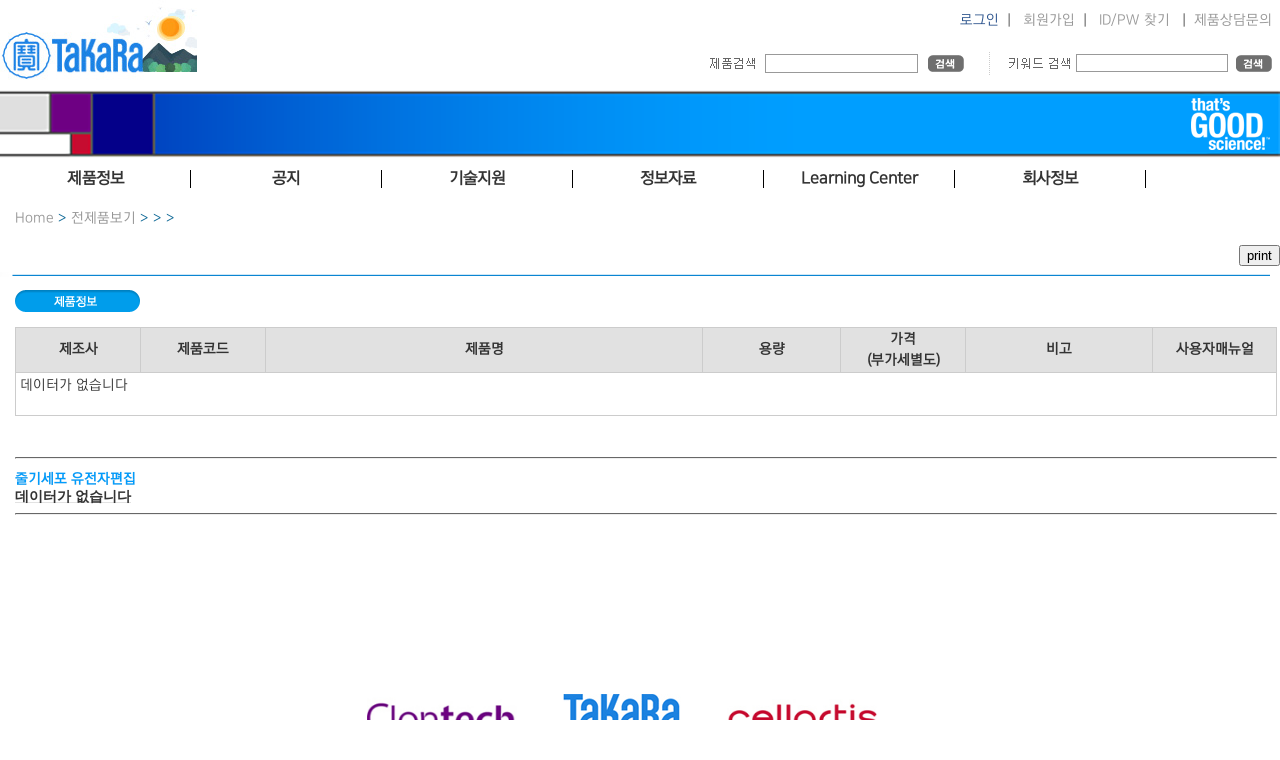

--- FILE ---
content_type: text/html; Charset=euc-KR
request_url: https://takara.co.kr/web01/product/productList.asp?lcode=Y30021
body_size: 10605
content:

<!DOCTYPE html>
<html>
	<head>
		<meta charset="euc-kr" />
		<title>다카라코리아바이오메디칼</title>
		<meta http-equiv="X-UA-Compatible" content="IE=Edge" />
		<meta name="viewport" content="width=device-width, maximum-scale=1.0, minimum-scale=1, user-scalable=yes,initial-scale=1.0">
		<meta name="naver-site-verification" content="9bcb48f140a148a784869dfde2d6831cf3019e13"/>
		<meta http-equiv="Cache-Control" content="no-cache, no-store, must-revalidate" />
		<meta http-equiv="Pragma" content="no-cache" />
		<meta http-equiv="Expires" content="0" />
		<link rel="SHORTCUT ICON" href="/faviconV2.png" />
		<meta name="description" content="다카라 바이오 주식회사는 바이오 테크놀러지를 이용한 유전자 치료등의 혁신적인 바이오 의료의 실현을 통해서, 사람들의 건강에 공헌합니다" />
		<meta name="keywords" content="다카라, 타카라, 바이오, takara, takarabio, 유전자, 시약, DNA, RNA, 세포 " />
		<link rel="Stylesheet" type="text/css" media="screen" href="/css/layout.css?ver=21" />

		<script src="/js/jquery.min.js"></script>
		<script src="/js/common.js"></script>

	<!-- Google tag (gtag.js) -->
<script async src="https://www.googletagmanager.com/gtag/js?id=G-VYN69FVRVV"></script>
<script>
  window.dataLayer = window.dataLayer || [];
  function gtag(){dataLayer.push(arguments);}
  gtag('js', new Date());

  gtag('config', 'G-VYN69FVRVV');
</script>
		
<script type="text/javascript">

	var _gaq = _gaq || [];
	_gaq.push(['_setAccount', 'UA-22286359-1']);
	_gaq.push(['_trackPageview']);

	(function() {
	var ga = document.createElement('script'); ga.type = 'text/javascript'; ga.async = true;
	ga.src = ('https:' == document.location.protocol ? 'https://ssl' : 'http://www') + '.google-analytics.com/ga.js';
	var s = document.getElementsByTagName('script')[0]; s.parentNode.insertBefore(ga, s);
	})();

</script>

	</head>
	<body>
<style type="text/css">
<!--
	@media screen and (min-width: 320px) { #promotionBanner {width: 320px; height: 32px; background-color:#ffffff; color: #f1f1f1; overflow: hidden;margin: auto; text-align:center;}}
	@media screen and (min-width: 350px) { #promotionBanner {width: 350px; height: 32px; background-color:#ffffff; color: #f1f1f1; overflow: hidden;margin: auto; text-align:center;}}
	@media screen and (min-width: 400px) { #promotionBanner {width: 400px; height: 32px; background-color:#ffffff; color: #f1f1f1; overflow: hidden;margin: auto; text-align:center;}}
	@media screen and (min-width: 800px) { #promotionBanner {width: 800px; height: 64px; background-color:#ffffff; color: #f1f1f1; overflow: hidden;margin: auto; text-align:center;}}
	@media screen and (min-width: 1020px) { #promotionBanner {width: 1020px; height: 82px; background-color:#ffffff; color: #f1f1f1; overflow: hidden;margin: auto; text-align:center;}}
	@media screen and (min-width: 1280px) { #promotionBanner {width: 1280px; height: 104px; background-color:#ffffff; color: #f1f1f1; overflow: hidden;  margin: auto; text-align:center;}}
	.popContents {width: 1100px; margin: 0 auto; padding: 0; overflow: hidden; text-align: center;}
	@media screen and (min-width: 320px) {.popClose {width: 320px; display:inline-block;   background-color:#e2eefa;  margin: 0 auto; text-align: right; font-size: 9pt; padding: 0;}}
	@media screen and (min-width: 350px) {.popClose {width: 350px; display:inline-block;   background-color:#e2eefa;  margin: 0 auto; text-align: right; font-size: 9pt; padding: 0;}}
	@media screen and (min-width: 400px) {.popClose {width: 400px; display:inline-block;   background-color:#e2eefa;  margin: 0 auto; text-align: right; font-size: 9pt; padding: 0;}}
	@media screen and (min-width: 800px) {.popClose {width: 800px; display:inline-block;   background-color:#e2eefa;  margin: 0 auto; text-align: right; font-size: 9pt; padding: 0;}}
	@media screen and (min-width: 1020px) {.popClose {width: 1020px; display:inline-block;   background-color:#e2eefa;  margin: 0 auto; text-align: right; font-size: 9pt; padding: 0;}}
	@media screen and (min-width: 1280px) {.popClose {width: 1280px; display:inline-block;   background-color:#e2eefa;  margin: 0 auto; text-align: right; font-size: 9pt; padding: 0;}}
	#chkday {color: #5a5a5a;}
	label[for=chkday] { cursor: pointer; color: #000000; padding-right: 10px;}

	.contents {width: 1100px; margin: 0 auto; height: 900px; background-color: #e0e0e0; overflow: hidden; padding: 20px;}
//-->
</style>
	<script src="https://ajax.googleapis.com/ajax/libs/jquery/3.4.1/jquery.min.js"></script>

<script language="JavaScript">
<!--
	//쿠키저장 함수
	function setCookie( name, value, expiredays ) { 
		var todayDate = new Date(); 
		todayDate.setDate( todayDate.getDate() + expiredays ); 
		document.cookie = name + "=" + escape( value ) + "; path=/; expires=" + todayDate.toGMTString() + ";" 
	}

	$(document).ready(function(){
		$(".btnClose").click(function(){
			//오늘만 보기 체크박스의 체크 여부를 확인 해서 체크되어 있으면 쿠키를 생성한다.
			if($("#chkday").is(':checked')){
				setCookie( "topPop", "done" , 1 ); 
						//document.all['promotionBanner'].style.display = "none";
				document.all['popClose'].style.display = "none";
				//alert("쿠키를 생성하였습니다.");
			}
			//팝업창을 위로 애니메이트 시킨다. 혹은 slideUp()
			//$('#promotionBanner').animate({height: 0}, 500);
			$('#promotionBanner').slideToggle(500); 

		});


	});

//-->  

</script>

<!--div id="promotionBanner">
		<a href="https://takara.co.kr/web01/board/noticeListView.asp?seq=4348"><img src="/images/layout/251103_top.jpg" border="0" style="max-width:100%; height:auto"></a>
	<div class="popContents">

	</div>
</div> 

		<div class="popClose" id="popClose">
			<input type="checkbox" value="checkbox" name="chkbox" id="chkday"/><label for="chkday">오늘 하루 그만보기 </label> 
			<a href="#none" class="btnClose" style="color:#000000;">닫기</a>
		</div-->

<script language="Javascript">
	//저장된 해당 쿠키가 있으면 창을 안 띄운다 없으면 뛰운다.
	cookiedata = document.cookie;    
	if ( cookiedata.indexOf("topPop=done") < 0 ){      
		document.all['promotionBanner'].style.display = "block";
		document.all['popClose'].style.display = "block";
		} 
	else {
		document.all['promotionBanner'].style.display = "none";
		document.all['popClose'].style.display = "none";
	}
</script>


<!-- container -->
<div id="container">

	

<script src="/js/jquery-latest.js"></script>    <!--jQuery 플러그인 추가-->   
 
<script src="/js/ta_mb_script.js"></script>


<!--
  jCarousel skin stylesheet
-->
<link rel="stylesheet" type="text/css" href="/css/skin.css" />

<!-- content2 -->
	<header>
		<div id="headerTop" >
				<!-- searchWrapper 구글검색은 하단으로 변경 됨 -->
				<div id="searchWrapper" style="float:left" >
					<!--input type="text" id="searchInp" name="searchInp" size="30" maxlength="40" style="float: left;"/>&nbsp;
					<input type="image" src = "/images/common/btn/mainSearchBtn.gif" name="sa" class = "hand" /-->
            <a href="https://takara.co.kr" onfocus="blur();" id="headerHeading"><img src="/images/layout/takara_logo_2601.jpg" alt="TaKaRa" /></a>
               </div>
				 <div style="float:right;  "  >
    			       
    			       <div style="text-align: right;  padding-top:12px;" class="LoginWrapper">
			            <a href="https://takara.co.kr/web01/login/login.asp" onfocus="blur();" class="blue12">로그인</a>&nbsp;&nbsp;|&nbsp;&nbsp;
			            <a href="https://takara.co.kr/web01/member/signUpStep01.asp" onfocus="blur();">회원가입</a>&nbsp;&nbsp;|&nbsp;&nbsp;
			            <a href="https://takara.co.kr/web01/member/idPwSearch.asp" onfocus="blur();">ID/PW 찾기</a>
			        <!-- 로그인이 되어있는 경우 -->
			        
					&nbsp;&nbsp;|&nbsp;&nbsp;<a href="javascript:Mask_window('JOIN','show')">제품상담문의</a>
					&nbsp;       
			        </div>
					<div style="clear:both"></div>
<link rel="stylesheet" href="/css/jquery-ui.css" />
<script src="/js/jquery-migrate-1.4.1.js"></script>
<script src="/js/jquery-ui-2024.js"></script>
<script>
var newJquery = $.noConflict(true);
newJquery(function() {

	newJquery(document).ready(function(){
    newJquery( "#searchInp2" ).autocomplete({

        source: function( request, response ) {
            newJquery.ajax({
                url: '/search_ajax.asp',
				data : {keyword  :  newJquery("#searchInp2").val()},
                //data: { mode : "KEYWORDCITYJSON" , keyword : $("#cityNm").val() },
                dataType: "json",
                success: function( data ) {
                    response( newJquery.map( data, function( item ) {
                        if (item.lcode.toLowerCase().indexOf(newJquery("#searchInp2").val().toLowerCase()) >= 0)
                        {
                            return {
                                label: item.lcode.toLowerCase().replace(newJquery( "#searchInp2" ).val().toLowerCase(),"<span style='font-weight:bold;color:Blue;'>" + newJquery( "#searchInp2" ).val().toLowerCase() + "</span>"),
                                value: item.lcode,
                                cityCd:item.lcode
                            }
                        }
                        else if (item.title.substr(0,50).toLowerCase().indexOf(newJquery("#searchInp2").val().toLowerCase()) >= 0)
                        {
                            return {
                                label: item.title.substr(0,50).toLowerCase().replace(newJquery( "#searchInp2" ).val().toLowerCase(),"<span style='font-weight:bold;color:Blue;'>" + newJquery( "#searchInp2" ).val().toLowerCase() + "</span>"),
                                value: item.lcode,
                                cityCd:item.title
                            }
                        }
                        else if (item.keyword.toLowerCase().indexOf(newJquery("#searchInp2").val().toLowerCase()) >= 0)
                        {
                            return {
                                label: item.title.substr(0,50).toLowerCase().replace(newJquery( "#searchInp2" ).val().toLowerCase(),"<span style='font-weight:bold;color:Blue;'>" + newJquery( "#searchInp2" ).val().toLowerCase() + "</span>"),
                                value: item.lcode,
                                cityCd:item.title
                            }
                        }
                    }));
                }
            });
        },
        minLength: 2,
        select: function( event, ui ) {
                cityValue(ui.item.value);
        },
        open: function() {
            newJquery( this ).autocomplete("widget").width("350px");
            newJquery( this ).removeClass( "ui-corner-all" ).addClass( "ui-corner-top" );
        },
        close: function() {
            newJquery( this ).removeClass( "ui-corner-top" ).addClass( "ui-corner-all" );
        },
        error: function(xhr, ajaxOptions, thrownError){ alert(thrownError);  alert(xhr.responseText); alert (error);}
		
    })
    .data('uiAutocomplete')._renderItem = function( ul, item ) {
        return newJquery( "<li style='cursor:hand; cursor:pointer; font-size:12px; text-align:left'></li>" )
            .data( "item.autocomplete", item )
            .append("<a onclick=\"cityValue('" + item.value + "');\">"  + unescape(item.label) + "</a>")
        .appendTo( ul );
    };

});
 	});
function cityValue(message) {
   // $("<div>").text(message).prependTo("#cityResult");
    //$("#cityResult").scrollTop(0);
	location.href="http://takara.co.kr/web01/product/productList.asp?lcode=" + message;
}
</script>


			                <!-- 제품검색 -->
			                <div  id="SearchMP">
				                <img src="/images/layout/productSearch2.gif" alt="제품명/제품코드" style="float: left; margin-top: 2px;" />
				                <form action="/web01/product/searchResult.asp" id="mainSearchFrm" name="mainSearchFrm" method="post"  AUTOCOMPLETE="OFF">
					                <input type="text" id="searchInp2" name="searchInp2" maxlength="40"  />
					                <input type="image" src="/images/common/btn/searchBtn01.gif" alt="검색" /> 
				                </form> 
			                </div><!-- 제품검색 end -->
							<div  id="Searchdot"></div>
			                <!-- google 검색 -->
			                <div style="float: left;  width:280px; " class="LoginWrapper">
			                <img src="/images/layout/productSearch.gif" alt="키워드검색" style="float: left; margin-top: 2px;" />

			                <form action="/web01/product/googleSearchResult.asp"  style="float: left;" accept-charset="utf-8" onsubmit="document.charset='utf-8';">
				                <!--input type="hidden" name="cx" value="e145d2bd5e33e4469" />
				                <input type="hidden" name="cof" value="FORID:11" />
				                <input type="hidden" name="ie" value="EUC-KR" /-->
				                <input type="text" id="search" name="search" class="inputbase03"  />
				                <img src="/images/common/btn/searchBtn01.gif" name="sa" onclick="submit();" alt="검색" class="hand" style="line-height: 0;" />
			                </form>
			                </div>
                			
			                <!--script type="text/javascript" src="http://www.google.com/cse/brand?form=cse-search-box&lang=ko"></script 이 주석은 풀지 마세요-->
			                <!---script type="text/javascript">
				                $('input#googleSearchInp').css('background', '#fff url(/images/google.gif) no-repeat left middle').focus(function(){
					                $(this).css('background', '#fff');
				                }).blur(function(){
				                if (!$(this).val()) $(this).css('background', '#fff url(/images/google.gif) no-repeat left middle');
				                });
                				
				                $('input#searchInp2').css('background', '#fff url(/images/codeOrName.gif) no-repeat left middle').focus(function(){
					                $(this).css('background', '#fff');
				                }).blur(function(){
				                if (!$(this).val()) $(this).css('background', '#fff url(/images/codeOrName.gif) no-repeat left middle');
				                });				
			                </script--><!-- google 검색 end -->
            
			        
				</div><!-- searchWrapper end -->
		</div>	
		<div id="headerMiddle">
		    <img src="/images/layout/header_bg_n16.png" style="max-width:100%" />
			<!--div style="padding-right:50px; padding-top:3px; padding-bottom:20px; text-align:right"><img src="/images/layout/header_logo_n16.png"  /></div-->
		</div>

				

	</header>

<!--Takara 인포-->
<div id="JOIN" class="call_center_openbox" style="right:-50%">
	<div class="call_center_opensbox">
		<div class="call_center_open_close" id="call_center_open_close">
			<img id="call_center_close" src="/images/layout/images/over_close.png" alt="닫기" onclick="Mask_window('JOIN','close')" />
		</div>
		<div class="call_center_open_layer">
			<ul class="dpt_box">
				<li class="dpt1" style="padding-top:4px;">고객지원&nbsp;<br />
				<li class="dpt_a" style="line-height: 16px">업무안내│제품문의</li>
				<li class="dpt_b">전화번호│<span class="dpt_number">02-2081-2510</span></li>
				<li class="dpt_b">Email&nbsp;&nbsp;&nbsp;&nbsp; │<span class="dpt_number"><a href="mailto:support@takara.co.kr" style="color:blue">support@takara.co.kr</a></span></li>
			</ul>
			<ul class="dpt_box">
				<li class="dpt2">업무시간안내</li>
				<li class="dpt_a"><span class="dpt_number">[ 평　　일 ] 09 : 00 ~ 18 : 00 │ [ 점심시간 ] 12 : 00 ~ 13 : 00</span></li>
				<li class="dpt_c">토·일요일, 공휴일은 휴무입니다.</li>
			</ul>
		</div>
	</div>
</div>
<!--Takara 인포-->

<nav id="topNav">

	<div id="nav"  style="height:40px;  position:absolute; z-index:2; ">
		 <div class="gnb" >
			<ul>
			  <li class="gnb_Main" >제품정보</li>
			  <li class="gnb_Main" >공지</li>
			  <li class="gnb_Main" >기술지원</li>
			  <li class="gnb_Main">정보자료</li>
			  <li class="gnb_Main">Learning Center</li>
			  <li class="gnb_Main">회사정보</li>
			  <!--li class="gnb_Main" style="float:left; width:200px; text-align:center; font-weight:bold;">That's Good Science!</li-->
			</ul>
		  </div>
		  <!--서브메뉴-->
		  <div  class="snb" >
			
			  <ul >
				<li class="snb_Main">
				  <ul class="snb_sub2" >
					<li class="snb_sub4"><a href="/web01/product/total_product_01.asp">전제품보기</a></li>
					<li class="snb_sub4"><a href="/web01/flowchart/flowchart.asp">제품선택가이드</a></li>
					<li class="snb_sub4"><a href="/web01/product/customService04.asp?type=H&acode=D007">Custom Service</a></li>
					<!--li class="snb_sub4"><a href="/web01/info/COVID-19.asp">COVID-19</a></li-->
				  </ul>
				</li>
				<!--li style="float:left; width:110px; height:178px;margih-right:2px; padding-top:10px;">
				  <ul style="width:110px; margin:0; padding:0; list-style:none; ">
					<li class="snb_sub4"><a href="/web01/board/bestseller.asp">PM추천</a></li>
				  </ul>
				</li-->
				<li class="snb_Main">
				  <ul class="snb_sub2">
					<li class="snb_sub4"><a href="/web01/board/noticeList.asp?type=A">이벤트/프로모션</a></li>
					<li class="snb_sub4"><a href="/web01/board/noticeList.asp?type=B">다카라소식</a></li>
					<li class="snb_sub4"><a href="/web01/board/noticeList.asp?type=C">Takara Bio공시</a></li>
					<li class="snb_sub4"><a href="/web01/product/newProduct.asp">신제품안내</a></li>
					<li class="snb_sub4"><a href="/web01/product/ProductLicense.asp">라이선스안내</a></li>
				  </ul>
				</li>
				<li class="snb_Main">
				  <ul class="snb_sub2">
					<li class="snb_sub4"><a href="/web01/board/tqWrite.asp?menu=A">기술지원문의</a></li>
					<!--li class="snb_sub4"><a href="/web01/board/qnaList.asp?menu=B">FAQ</a></li-->
					<li class="snb_sub4"><a href="/web01/board/reqWrite.asp?menu=D&type=A">기기데모신청</a></li>
					<li class="snb_sub4"><a href="/web01/board/tqWrite.asp?menu=E">세미나신청</a></li>
					<!--li class="snb_sub4"><a href="/web01/board/reqWrite.asp?menu=E&type=B">세미나신청</a></li-->
					<li class="snb_sub4"><a href="/web01/info/lmo.asp">LMO안내</a></li>
					<!--li class="snb_sub4"><a href="/web01/info/tip_tech.asp">Tip & Tech</a></li-->
				  </ul>
				</li>
				<li class="snb_Main">
				  <ul class="snb_sub2">
					<!--li class="snb_sub4"><a href="/web01/info/catalogue.asp?menu=A">Catalog</a></li-->
					<li class="snb_sub4"><a href="/web01/info/brochure.asp?menu=C">브로셔</a></li>
					<li class="snb_sub4"><a href="/web01/product/lowList_sub.asp?hCode=onlinetool">On-line tool</a></li>
					<li class="snb_sub4"><a href="/web01/info/mailzine.asp?menu=D">eNews</a></li>
					<li class="snb_sub4"><a href="/web01/product/lowList_sub.asp?hCode=webinar_Takara">동영상</a></li>
					<li class="snb_sub4"><a href="/web01/info/coa.asp?menu=E">CoA & MSDS</a></li>
				  </ul>
				</li>
				<li class="snb_Main">
				  <ul class="snb_sub2">
					<li class="snb_sub4"><a href="/web01/product/Learning_Center.asp">개요 & 리스트</a></li>
				  </ul>
				</li>
				<li class="snb_Main">
				  <ul class="snb_sub2">
					<li class="snb_sub4"><a href="/web01/info/corpInfo.asp">소개</a></li>
					<li class="snb_sub4"><a href="/web01/info/intbrandInfo.asp">도입브랜드 정보</a></li>
					<li class="snb_sub4"><a href="/web01/info/agency.asp">대리점정보</a></li>
					<li class="snb_sub4"><a href="/web01/info/map.asp">찾아오시는길</a></li>
				  </ul>
				</li>
				<!--li class="snb_Main">
				  <ul class="snb_sub3">
					<li class="snb_sub4"><a href="/web01/info/tgs_welcome.asp">Welcome</a></li>
					<li class="snb_sub4"><a href="/web01/info/tgs_about.asp">About Thats Good Science</a></li>
					<li class="snb_sub4"><a href="/web01/info/tgs_list3.asp">Watch the Videos - S3</a></li>
					<li class="snb_sub4"><a href="/web01/info/tgs_list2.asp">Watch the Videos - S2</a></li>
					<li class="snb_sub4"><a href="/web01/info/tgs_list.asp">Watch the Videos - S1</a></li>

				  </ul>
				</li-->
			  </ul>
			</div>
	</div>

</nav>


	<!-- content -->
	<div id="content2" >
		<!-- currentPath -->
		
		<div id="currentPath" >
			<a href="/Index.asp">Home</a> &gt; 
		
		<a href="/web01/product/total_product_01.asp">전제품보기</a> &gt; 
		
			<a href="/web01/product/lowList.asp?hcode=&title="></a> &gt; 
			<a href="/web01/product/lowList.asp?hcode=&lparent=&title="></a> &gt; 
			
		</div>
		
		<!-- summery -->
		<div id="productSummary" >		    
		    <div style="float:right;">
		    
	<script>

		function bodyPrint(){
		 var initBody = document.body.innerHTML;
		 window.onbeforeprint = function(){
		  document.body.innerHTML = document.getElementById('print').innerHTML;
		 };
		 window.onafterprint = function(){
		  document.body.innerHTML = initBody ;
		 };
		 
		 window.print();
		}
// 예전 프린트 아랭
        var tempHtmlContent; 

        function printDiv () { 
        if (document.all && window.print) { 
           window.onbeforeprint = beforeDivs; 
           window.onafterprint = afterDivs; 
           window.print(); 
           
           
            } 
        } 
        function beforeDivs () { 
        if (document.all) { 
           var rng = document.body.createTextRange( ); 
           if (rng!=null) { 
               //alert(rng.htmlText); 
               tempHtmlContent = rng.htmlText; 
               rng.pasteHTML("<table border=0 ><tr><td >"  
                                           + document.all("print").innerHTML + "</td></tr></table>"); 
           } 
        } 
        } 
        function afterDivs () { 
        if (document.all) { 
           var rng = document.body.createTextRange( ); 
               if (rng!=null) { 
                           rng.pasteHTML(tempHtmlContent); 
               } 
        } 
        } 
// 예전 프린트 아랭
    </script>
	

		
		    <input type="button" value="print"  onclick="bodyPrint();"/>
		
		    </div>
		</div>    
		
		<!-- title -->
		<h3 id="productTitle" > </h3> 
		<div ><img src="/images/common/line/product_line.gif?ver=1" alt="-" style="max-width:100%"  /></div>
  

		

		<!-- tab -->
		<ul id="productTab" style="padding-left:5px;">
			<li><a href="/web01/product/productList.asp?menu=A&lcode=Y30021" onfocus="blur();"><img src="/images/common/btn/tabMenuC1_on.gif" alt="제품정보" /></a></li>
			
			<!--li><a href="/web01/product/productList.asp?menu=C&lcode=Y30021" onfocus="blur();"><img src="/images/common/btn/tabMenuC3_off.gif" alt="관련제품" /></a></li-->
			<!--li><a href="/web01/product/productList.asp?menu=D&lcode=Y30021" onfocus="blur();"><img src="/images/common/btn/tabMenuC4_off.gif" alt="취급설명서" /></a></li-->
		</ul><!-- tab end --><br />
		


		<!-- strMeNu = A 일 경우 -->
		<form id="orderFrm" name="orderFrm" method="post" action="">
		<div id="pOutline" >
		   <div id="print" >
		   <link rel="Stylesheet" type="text/css" media="print" href="/css/print.css" /> 
		   
			<table class="productTable" style="TABLE-LAYOUT: fixed; vertical-align:text-top;">
				<tr>
					<th width="10%">제조사</th>
					<th width="10%">제품코드</th>
					<th width="35%">제품명</th>
					<th width="11%">용량</th>
					<th width="10%">가격<br />(부가세별도)</th>
					<th width="15%">비고</th>
					<th width="10%">사용자매뉴얼</th>
				</tr>
				
					<tr><td colspan="7"><span>데이터가 없습니다</span></td></tr>
				
			</table><br />
			   
			<!--span style="float: right; color: red; margin-top: 2px;">※ 제품을 클릭하시면 구매하실 수 있습니다.</span-->
			<!-- 상세정보 -->
			
			<!-- print -->
			<iframe name='if_proc' width='0' height='0' frameborder='0' src=''></iframe> 
			 </div> <!-- 프린트 div 여기까지.. -->

			 <div id="subLowProduct">
			<hr class="ProductLine" >
			
				<div style="color:#009cfd; font-weight:bold; padding-top:5px;">줄기세포 유전자편집</div>

					
					<span style="cursor:hand; font-Family:Verdana; text-decoration:underline; font-weight:bold ">데이터가 없습니다</span><br />
					
				<div class="clear"></div>
				<hr class="ProductLine" >
				</div>
		</div>

		</form>
			

	</div><!-- content end -->

	<div style="clear: both;"></div>
	

<!--스크롤 배너--> 
<!--div id="footer_imgDiv" >
	<a href="/web01/info/corpInfo_30.asp" target="_blank"><img src="https://takara.co.kr/images/layout/images/250108_30_btn.png?ver=1"  border="0"  name="footer_imgDiv"  ></a>
</div-->

<!--map name="footer_200601">
<area shape="rect" coords="8,2,187,121" onMouseOver="footer_imgDiv.src='https://takara.co.kr/images/layout/images/200601_footer_02.jpg'" onMouseOut="footer_imgDiv.src='https://takara.co.kr/images/layout/images/200601_footer_01.jpg'"  href="https://takara.co.kr/web01/product/productList.asp?lcode=640187"  onFocus="blur();" target="_blank">
<area shape="rect" coords="7,127,188,241" href="https://takara.co.kr/web01/info/COVID-19.asp" onMouseOver="footer_imgDiv.src='https://takara.co.kr/images/layout/images/200601_footer_03.jpg'" onMouseOut="footer_imgDiv.src='https://takara.co.kr/images/layout/images/200601_footer_01.jpg'" onFocus="blur();" target="_blank">
</map-->
<!--스크롤 배너 끝--> 


	<footer>
<!-- 관련업체 배너 영역 -->
<style>
	.top ol li { display: block; float: left; height: 10px; text-align: center; padding-right: 35px; }

	.foot1  { padding-top:10px; display: block; float: left; height: 15px;  text-align: center; }
</style>
<!--div style="text-align:center; background-color:#e4e4e4; width:560px; display: block; height:24px; margin:auto;">
   
    <form action="/web01/info/enews_list.asp" >
        <span style="vertical-align:middle; margin:auto; color:#254796">eNews 수신 신청  |</span>
        <label for="userId" class="txtSpace01">이름:</label> <input type="text" id="en_name" name="en_name" class="inputbase04" size="15" />
        | email : <input type="text" id="en_email" name="en_email" class="inputbase04" size="20" />
        <img src="/images/common/btn/confirmBtn.gif" name="sa" onclick="submit();" alt="확인" class="hand2" style="line-height: 0; vertical-align:middle;" />
    </form>
</div-->


	<div  class="btom_Banner">
		<ol > 
			<li><!--a href="https://bioscience.lonza.com/lonza_bs/CH/en/" target="_blank" onfocus="blur();"><img src="/images/lonzaBanner.gif" alt="Lonza" /></a--></li>
			<li style="margin-left:-13px;"><!--a href="http://www.mirusbio.com/" target="_blank" onfocus="blur();"><img src="/images/mirusBanner.jpg" alt="Mrius" /></a--></li>
			<li><a href="https://www.takarabio.com/" target="_blank" onfocus="blur();"><img src="/images/TripleLogo_N01.jpg" alt="clontech"  /></a></li>
			<li ><a href="https://catalog.takara-bio.co.jp/index.php" target="_blank" onfocus="blur();"><img src="/images/TripleLogo_N02.jpg" alt="takara"  /></a></li>
			<li><a href="https://www.takarabio.com/products/stem-cell-research" target="_blank" onfocus="blur();"><img src="/images/TripleLogo_N03.jpg"  alt="cellartis"  /></a></li>
			<li ><!--a href="http://www.mupid.com/English/index.html" target="_blank" onfocus="blur();"><img src="/images/mupidBanner.gif" alt="Mupid" /></a--></li>
			<li ><!--a href="https://www.pjkbiotech.com/" target="_blank" onfocus="blur();"><img src="/images/pjkBanner.gif" alt="PJK" /></a--></li>
		</ol>
	</div>

		<div id="footerTop"></div>
		<div id ="footerbottomBG" >
			<div id= "footerBottom1" >
				<img src="/images/layout/images/takaraLogo_bottom.png" width="137px"><br>
				FOR RESEARCH USE ONLY. NOT FOR USE IN DIAGNOSTIC PROCEDURES (EXCEPT AS SPECIFICALLY NOTED).
			</div>

			<div id= "footerBottom2"  >
				<a href="/web01/board/tqWrite.asp?menu=A" style="color:#ffffff">기술지원문의</a><br>
				<a href="/web01/product/customService04.asp?type=D&acode=D001" style="color:#ffffff">Custom Service</a>
			</div>

			<div id= "footerBottom3" >
				<a href="/web01/product/total_product_01.asp" style="color:#ffffff">전제품보기</a><br>
				<a href="/web01/flowchart/flowchart.asp" style="color:#ffffff">제품선택가이드</a><br>
				<a href="/web01/product/Learning_Center.asp" style="color:#ffffff">Learning Center</a><br>
			</div>

			<div id= "footerBottom4" >
				<a href="/web01/info/brochure.asp?menu=C" style="color:#ffffff">브로셔</a><br>
				<a href="/web01/product/lowList_sub.asp?hCode=onlinetool" style="color:#ffffff">On-line tool</a><br>
				<a href="/web01/info/mailzine.asp?menu=D" style="color:#ffffff">eNews</a><br>
				<a href="/web01/product/lowList_sub.asp?hCode=webinar_Takara" style="color:#ffffff">동영상</a><br>
				<a href="/web01/info/coa.asp?menu=E" style="color:#ffffff">CoA & MSDS</a>
			</div>
			<div id= "footerBottom5">
				<a href="/web01/info/corpInfo.asp" style="color:#ffffff">회사소개</a><br>
				<a href="/web01/info/intbrandInfo.asp" style="color:#ffffff">도입브랜드정보</a><br>
				<a href="/web01/info/agency.asp" style="color:#ffffff">대리점정보</a><br>
				<a href="/web01/info/map.asp" style="color:#ffffff">찾아오시는 길</a>
			</div>

			<div style="clear:both "></div><br>

			<div id="footerBottom" style=" padding-left:20px; " ><br>
				<span >(08506) 서울시 금천구 가산디지털2로 108, 601호(가산동, 뉴티캐슬) <br>TEL. 02-2081-2525 | FAX. 02-2081-2500</span>
				<br><span style=" line-height:150%;">Copyright(c) All right reserved. by Takara Korea Biomedical Inc.	</span>
			</div>
			<div id= "footerBottom7">
				<img src="/images/layout/images/TripleLogo_bottom.png" width="272px"><br>
			</div>
			<div id= "footerBottom6"><br>
				<a href="/web01/member/privacyView.asp" class="white15" onfocus="blur();"><strong>개인정보취급방침</strong></a> |
				<a href="/web01/member/agreeView.asp" class="white15" onfocus="blur();">회원약관</a> 

			</div>
			<div style="clear: both;"></div>
		</div>
	</footer>
	<script type="text/javascript" src="/js/Jmap_210323.js"></script>
	<script type="text/javascript">
		$('map').imageMapResize();
	</script>
</div><!-- container -->

		<script src="/js/contents.js?ver=18" type="text/javascript"></script>
	</body>
</html>


--- FILE ---
content_type: application/javascript
request_url: https://takara.co.kr/js/contents.js?ver=18
body_size: 20508
content:
//-----------------------------------------------------------------------------
//
//	File name    : contents.js
//	Description  : 컨텐츠별 스크립트
//- - - - - - - - - - - - - - - - - - - - - - - - - - - - - - - - - - - - - - - 
//	First Create : 2010.10.22
//	Last  Modify :
//
//	Programming by cowboy 
//
//-----------------------------------------------------------------------------



function fnLoginChk() {
	alert("로그인 후 이용 가능합니다");
}
// ******************************* login ******************************* //
function fnGetUser() {
	if (document.getElementById("loginId").value=="") {
		alert("로그인 아이디를 입력해주세요.");
		document.getElementById("loginId").focus(); 
		return false;
	}
	if (document.getElementById("loginPw").value=="") {
		alert("패스워드를 입력해주세요.");
		document.getElementById("loginPw").focus(); 
		return false;
	}
}

// ******************************* member ******************************* //
// 권한 등록 제약 조건
function m_memberJoinChk() {
	if (!document.getElementById("step1").checked) {
		alert('회원 약관에 동의해주세요.');
		return false;
	}
	if (!document.getElementById("step3").checked) {
		alert('개인정보의 수집 및 이용목적에 동의해주세요.');
		return false;
	}
	document.getElementById("agreeFrm").submit();
}

// ******************************* member ******************************* //
// 권한 등록 제약 조건
function memberJoinChk() {
	if (!document.getElementById("step1").checked) {
		alert('회원 약관에 동의해주세요.');
		return false;
	}
	if (!document.getElementById("step2").checked) {
		alert('수집하는 개인정보 항목에 동의해주세요.');
		return false;
	}
	if (!document.getElementById("step3").checked) {
		alert('개인정보의 수집 및 이용목적에 동의해주세요.');
		return false;
	}
	if (!document.getElementById("step4").checked) {
		alert('개인정보 보유 및 이용기간에 동의해주세요.');
		return false;
	}
	document.getElementById("agreeFrm").submit();
}

function fnMemberChk() {


	// 아이디	
	if (document.getElementById("userId").value=="") {
		alert('아이디를 입력하세요.');
		
		return false;
	}
	if (document.getElementById("idChk").value == "0" || document.getElementById("idChk").value == "") {
		alert('아이디중복을 확인해주세요.');
		return false;
	}

	// 비밀번호 
	if (document.getElementById("userPw").value=="") {
		alert('비밀번호를 입력하세요.');
		document.getElementById("userPw").focus();
		return false;
	}
	if (document.getElementById("userPw").value != document.getElementById("userPwChk").value) {
		alert('비밀번호를 다시 확인해주세요.');
		document.getElementById("userPwChk").focus();
		return false;
	}

	// 성명
	if (document.getElementById("name").value=="") {
		alert('성명을 입력하세요.');
		document.getElementById("name").focus();
		return false;
	}

	// 이메일
	if (document.getElementById("emailId").value=="" || document.getElementById("emailDomain").value=="") {
		alert('이메일은 반드시 입력되어야 합니다.');
		document.getElementById("emailId").focus();
		return false;
	}

	// 전화번호
	if (document.getElementById("phone2").value=="" || document.getElementById("phone3").value=="") {
		alert('전화번호는 반드시 입력되어야 합니다.');
		document.getElementById("phone2").focus();
		return false;
	}

	// 핸드폰
	if (document.getElementById("mobile2").value=="" || document.getElementById("mobile3").value=="") {
		alert('전화번호는 반드시 입력되어야 합니다.');
		document.getElementById("mobile2").focus();
		return false;
	}

	if (document.getElementById("company").value=="") {
		alert('회사/학교를 입력해주세요.');
		document.getElementById("company").focus();
		return false;
	}

	if (document.getElementById("part").value=="") {
		alert('회사/학교를 입력해주세요.');
		document.getElementById("part").focus();
		return false;
	}

	if (document.getElementById("addr1").value=="") {
		alert('주소는 반드시 입력되어야 합니다.');
		document.getElementById("addrl").focus();
		return false;
	}

	if (document.getElementById("addr2").value=="") {
		alert('상세 주소는 반드시 입력되어야 합니다.');
		document.getElementById("addr2").focus();
		return false;
	}

	if (!document.getElementById("stepchk1").checked) {
		alert('회원 약관에 동의해주세요.');
		return false;
	}
	if (!document.getElementById("stepchk2").checked) {
		alert('개인정보 수집 및 이용 안내 항목에 동의해주세요.');
		return false;
	}	

/*

	if (document.getElementById("emailChk").value != "99" ) {
		alert('이메일 인증을 해주셔야 합니다.');
		
		return false;
	}
*/
    // 관심분야
  /* 
    var len = document.getElementsByName("Favorite").length;
    var chkYN = 0;
    
    for (i = 0 ; i <len ; i++){
	if (document.getElementsByName("Favorite")[i].checked == true) {
		chkYN = 1;
    	}
	}	
	
	if(chkYN == 1){



	} else {
	alert('관심분야를 1개 이상 체크해 주세요.');
	return;

	}
*/
	document.getElementById("memberWriteFrm").target="if_proc";
	document.getElementById("memberWriteFrm").action="/web01/member/signUpPro.asp";
	document.getElementById("memberWriteFrm").submit();
	
}

//모바일 회원가입
function m_fnMemberChk() {


	// 아이디	
	if (document.getElementById("userId").value=="") {
		alert('아이디를 입력하세요.');
		
		return false;
	}
	if (document.getElementById("idChk").value == "0" || document.getElementById("idChk").value == "") {
		alert('아이디중복을 확인해주세요.');
		return false;
	}

	// 비밀번호 
	if (document.getElementById("userPw").value=="") {
		alert('비밀번호를 입력하세요.');
		document.getElementById("userPw").focus();
		return false;
	}
	if (document.getElementById("userPw").value != document.getElementById("userPwChk").value) {
		alert('비밀번호를 다시 확인해주세요.');
		document.getElementById("userPwChk").focus();
		return false;
	}

	// 성명
	if (document.getElementById("name").value=="") {
		alert('성명을 입력하세요.');
		document.getElementById("name").focus();
		return false;
	}

	// 이메일
	if (document.getElementById("emailId").value=="" || document.getElementById("emailDomain").value=="") {
		alert('이메일은 반드시 입력되어야 합니다.');
		document.getElementById("emailId").focus();
		return false;
	}

	// 전화번호
	if (document.getElementById("phone2").value=="" || document.getElementById("phone3").value=="") {
		alert('전화번호는 반드시 입력되어야 합니다.');
		document.getElementById("phone2").focus();
		return false;
	}

	if (document.getElementById("company").value=="") {
		alert('회사/학교를 입력해주세요.');
		document.getElementById("company").focus();
		return false;
	}

	if (document.getElementById("part").value=="") {
		alert('회사/학교를 입력해주세요.');
		document.getElementById("part").focus();
		return false;
	}

	if (document.getElementById("addr1").value=="") {
		alert('주소는 반드시 입력되어야 합니다.');
		document.getElementById("addrl").focus();
		return false;
	}

	if (document.getElementById("addr2").value=="") {
		alert('상세 주소는 반드시 입력되어야 합니다.');
		document.getElementById("addr2").focus();
		return false;
	}
	


	if (document.getElementById("emailChk").value != "99" ) {
		alert('이메일 인증을 해주셔야 합니다.');
		
		return false;
	}

    // 관심분야
  /* 
    var len = document.getElementsByName("Favorite").length;
    var chkYN = 0;
    
    for (i = 0 ; i <len ; i++){
	if (document.getElementsByName("Favorite")[i].checked == true) {
		chkYN = 1;
    	}
	}	
	
	if(chkYN == 1){



	} else {
	alert('관심분야를 1개 이상 체크해 주세요.');
	return;

	}
*/
	document.getElementById("memberWriteFrm").target="if_proc";
	document.getElementById("memberWriteFrm").action="/member/signUpPro.asp";
	document.getElementById("memberWriteFrm").submit();
	
}



// 회원정보 수정
function fnMemberModifyChk() {
	// 아이디	
	// 아이디는 변경되지 않습니다.

	// 비밀번호 

	if (document.getElementById("userPw").value != document.getElementById("userPwChk").value) {
		alert('비밀번호를 다시 확인해주세요.');
		document.getElementById("userPwChk").focus();
		return false;
	}

	// 성명
	// 이름은 변경되지 않습니다.

	// 이메일
	if (document.getElementById("emailId").value=="" || document.getElementById("emailDomain").value=="") {
		alert('이메일은 반드시 입력되어야 합니다.');
		document.getElementById("emailId").focus();
		return false;
	}

	// 전화번호
	if (document.getElementById("phone2").value=="" || document.getElementById("phone3").value=="") {
		alert('전화번호는 반드시 입력되어야 합니다.');
		document.getElementById("phone2").focus();
		return false;
	}

	if (document.getElementById("company").value=="") {
		alert('회사/학교를 입력해주세요.');
		document.getElementById("company").focus();
		return false;
	}

	if (document.getElementById("addr1").value=="") {
		alert('주소는 반드시 입력되어야 합니다.');
		document.getElementById("addr1").focus();
		return false;
	}

	if (document.getElementById("addr2").value=="") {
		alert('상세 주소는 반드시 입력되어야 합니다.');
		document.getElementById("addr2").focus();
		return false;
	}

    // 관심분야
   /*
    var len = document.getElementsByName("Favorite").length;
    var chkYN = 0;
    
    for (i = 0 ; i <len ; i++){
	if (document.getElementsByName("Favorite")[i].checked == true) {
		chkYN = 1;
    	}
	}	
	
	if(chkYN == 1){



	} else {
	alert('관심분야를 1개 이상 체크해 주세요.');
	return;

	}
	*/
	document.getElementById("memberModify").target="if_proc";
	document.getElementById("memberModify").action="/web01/member/memberModifyPro.asp";
	document.getElementById("memberModify").submit();
}

// 이메일 도메인 선택과 직접입력 체크
function changeEmail(form_name) {
	var form = eval("document."+form_name);
	if (form.emailSelect.value == "direct") {
		form.emailDomain.readOnly = false;
		form.emailDomain.value = "";		
		form.emailDomain.focus();
	} else {
		form.emailDomain.readOnly = true;
		form.emailDomain.value = form.emailSelect.value;
	}
}

// 메일진신청 예
function mailcheck1(form_name) {
	var form = eval("document."+form_name);
		form.emailChk.value = "01";		
}
// 메일진신청 아니오
function mailcheck2(form_name) {
	var form = eval("document."+form_name);
		form.emailChk.value = "99";		
}

// 자동 포커싱
function autoFocus(len,token1,token2) {
	var now = eval("document." + token1);
	var next = eval("document." + token2);
	var now_length = now.value.length;
	if(now_length >= len) {
		next.select();
		next.focus();
	}
}

// 중복체크
function fnIdChk() {
	if(document.getElementById("userId").value == "") {
		alert("아이디를 입력해 주시기 바랍니다.");
		document.getElementById("userId").focus();
		return false;
	}
	var url = "/web01/member/idChk.asp?id=" + document.getElementById("userId").value;
	fnOpenWin(url,'idChk','370','170','0');
}

// 모바일 중복체크
function m_fnIdChk() {
	if(document.getElementById("userId").value == "") {
		alert("아이디를 입력해 주시기 바랍니다.");
		document.getElementById("userId").focus();
		return false;
	}
	var url = "/member/idChk.asp?id=" + document.getElementById("userId").value;
	fnOpenWin(url,'idChk','370','170','0');
}

// 이메일인증체크
function fnEmailChk() {
	if(document.getElementById("userId").value == "") {
		alert("아이디를 입력해 주시기 바랍니다.");
				return false;
	}
	if(document.getElementById("emailId").value == "") {
		alert("이메일을 입력해 주시기 바랍니다.");
		document.getElementById("emailId").focus();
		return false;
	}
	if(document.getElementById("emailDomain").value == "") {
		alert("이메일을 입력해 주시기 바랍니다.");
		document.getElementById("emailDomain").focus();
		return false;
	}
	var url = "http://takara.co.kr/web01/member/emailSend.asp?id=" + document.getElementById("emailId").value + "&domain=" + document.getElementById("emailDomain").value + "&userid=" + document.getElementById("userId").value;
	fnOpenWin(url,'emdailSend','370','350','yes');
}
// 이메일인증체크2
function fnEmailChk_pro() {
	if(document.getElementById("userId").value == "") {
		alert("아이디를 입력해 주시기 바랍니다.");
				return false;
	}
	if(document.getElementById("emailId").value == "") {
		alert("이메일을 입력해 주시기 바랍니다.");
		document.getElementById("emailId").focus();
		return false;
	}
	if(document.getElementById("emailDomain").value == "") {
		alert("이메일을 입력해 주시기 바랍니다.");
		document.getElementById("emailDomain").focus();
		return false;
	}
	var url = "http://takara.co.kr/web01/member/emailSend_pro.asp?id=" + document.getElementById("emailId").value + "&domain=" + document.getElementById("emailDomain").value + "&userid=" + document.getElementById("userId").value+  "&cer_no=" + document.getElementById("email_cer").value;
	fnOpenWin(url,'emailSend_pro','370','350','yes');
}


// 모바일 이메일인증체크2
function m_fnEmailChk_pro() {
	if(document.getElementById("userId").value == "") {
		alert("아이디를 입력해 주시기 바랍니다.");
				return false;
	}
	if(document.getElementById("emailId").value == "") {
		alert("이메일을 입력해 주시기 바랍니다.");
		document.getElementById("emailId").focus();
		return false;
	}
	if(document.getElementById("emailDomain").value == "") {
		alert("이메일을 입력해 주시기 바랍니다.");
		document.getElementById("emailDomain").focus();
		return false;
	}
	var url = "/member/emailSend_pro.asp?id=" + document.getElementById("emailId").value + "&domain=" + document.getElementById("emailDomain").value + "&userid=" + document.getElementById("userId").value+  "&cer_no=" + document.getElementById("email_cer").value;
	fnOpenWin(url,'emailSend_pro','370','350','yes');
}

// 아이디 정규식 체크
function isValidId(str) {
	var pattern = /^[a-zA-Z0-9_]{5,10}$/;
	if (!pattern.test(str)) {
		alert("5자이상 10자 미만이어야 하고,\n 영문,숫자, _ 문자만 사용가능합니다.");
		document.getElementById("userId").focus();

	}
}

// 비밀번호 체크 
function isValidPasswd(str) {
	var pattern = /^[a-zA-Z0-9!@#$%^&*?_]{4,10}$/;
	if (!pattern.test(str)) {
		alert("4자이상 10자 미만이어야 하고,\n 영문,숫자, 특수 문자만 사용가능합니다.");
	}
}

// 성명 체크 
function isValidName(str) {
	var pattern = /^[가-힣]{2,8}$/;
	if (!pattern.test(str)) {
		alert("2자이상 8자 미만이어야 하고 \n 반드시 한글만 입력해야 합니다.");
	}
}

// 숫자 체크 
function isNumeric(str) {
	var pattern = /^[0-9]+$/;
	if (!pattern.test(str)) {
		alert("숫자로만 입력해야 합니다.");

	}
}

function fnChkConfirm(key) {
	opener.document.getElementById("idChk").value = key;
	self.close();
}

function fnChkConfirm2(key) {
	opener.document.getElementById("emailChk").value = key;
	self.close();
}



// 우편번호 
function fnPostChk(str) {
	var url = "/web01/member/postChk_new_doro.asp?key="+ str;
	fnOpenWin(url,'postChk','520','440','0');
}

// 모바일우편번호 
function m_fnPostChk(str) {
	var url = "/member/postChk_new_doro.asp?key="+ str;
	fnOpenWin(url,'postChk','520','440','0');
}

//아이디 패스워드 찾기
function searchChk(frm) {
	if(frm == "idSearchFrm") {    
		if (document.getElementById("name").value=="") {
			alert('이름을 입력해주세요.');
			document.getElementById("name").focus();
			return false;
		}
		if (document.getElementById("email").value=="") {
			alert('이메일을 입력해주세요.');
			document.getElementById("email").focus();
			return false;
		}
	} else {
		if (document.getElementById("userName").value=="") {
			alert('이름을 입력해주세요.');
			document.getElementById("userName").focus();
			return false;
		}
		if (document.getElementById("userId").value=="") {
			alert('아이디를 입력해주세요.');
			document.getElementById("userId").focus();
			return false;
		}
		if (document.getElementById("userEmail").value=="") {
			alert('이메일을 입력해주세요.');
			document.getElementById("userEmail").focus();
			return false;
		}
	}
	document.getElementById(frm).target="if_proc";
	document.getElementById(frm).action="/web01/member/idPwSearchPro.asp";
	document.getElementById(frm).submit();
}



function fnOrderProductDel(str1, str2, str3, str4){
	if(confirm("삭제하시겠습니까?")) {
		location.href = "/web01/member/myOrderView.asp?seq="+ str1 +"&code="+ str3 +"&pcode="+ str2 +"&price="+str4;
	}
}

//회원탈퇴 확인
function fnMemberDelete(str) {
	if(confirm("정말로 탈퇴하시겠습니까?")) {
		location.href = "/web01/member/memberDeletePro.asp?userId="+ str;
	}
}

// 기술지원문의
function fnTqChk() {
	// 성명
	if (document.getElementById("name").value=="") {
		alert('성명을 입력하세요.');
		document.getElementById("name").focus();
		return false;
	}

	// 이메일
	if (document.getElementById("emailId").value=="" || document.getElementById("emailDomain").value=="") {
		alert('이메일은 반드시 입력되어야 합니다.');
		document.getElementById("emailId").focus();
		return false;
	}

	// 전화번호
	if (document.getElementById("phone2").value=="" || document.getElementById("phone3").value=="") {
		alert('전화번호는 반드시 입력되어야 합니다.');
		document.getElementById("phone2").focus();
		return false;
	}

	if (document.getElementById("company").value=="") {
		alert('회사/학교를 입력해주세요.');
		document.getElementById("company").focus();
		return false;
	}

	if (document.getElementById("contents").value=="") {
		alert('내용을 입력해주세요.');
		document.getElementById("contents").focus();
		return false;
	}

	document.getElementById("write_view").style.display = "";
	document.getElementById("write_form").style.display ="none";
	document.getElementById("tqWriteFrm").target="if_proc";
	document.getElementById("tqWriteFrm").action="/web01/board/tqWritePro.asp";
	document.getElementById("tqWriteFrm").submit();
}

// 장바구니
function fnEaModify(token) {
	document.getElementById("cartFrm").target="if_proc";
	document.getElementById("cartFrm").action="/web01/member/myCartModifyPro.asp?seq="+ token;
	document.getElementById("cartFrm").submit();
}

// ******************************* Tday 스승의날 기념 ******************************* //

function fnTdayEvWrite() {

    oEditors.getById["data"].exec("UPDATE_IR_FIELD", []);
	if (document.getElementById("title").value=="") {
		alert('제목은 반드시 입력되어야 합니다.');
		document.getElementById("title").focus();
		return false;
	}
	document.getElementById("qnaWriteFrm").target="if_proc";
	document.getElementById("qnaWriteFrm").action = "/web01/board/Tday_noticeWritePro.asp";
	document.getElementById("qnaWriteFrm").submit();
}
function fnTdayEvDelete(str1, str2) {
	if (confirm("등록된 파일을 삭제하시겠습니까?")) {
	document.getElementById("qnaViewFrm").target="if_proc";
	document.getElementById("qnaViewFrm").action = "/web01/board/Tday_noticeDeletePro.asp?seq=" + str1 + "&page=" + str2;
	document.getElementById("qnaViewFrm").submit();
	}
}
function fnTdayEvModify(str1, str2) {
    oEditors.getById["data"].exec("UPDATE_IR_FIELD", []);
	document.getElementById("qnaViewFrm").target="if_proc";
	document.getElementById("qnaViewFrm").action = "/web01/board/Tday_noticeModifyPro.asp?seq=" + str1 + "&page=" + str2;
	document.getElementById("qnaViewFrm").submit();
}


// ******************************* board ******************************* //
function fnQnaWrite_de() {

    oEditors.getById["data"].exec("UPDATE_IR_FIELD", []);
    if (document.getElementById("title").value == "") {
        alert('제목은 반드시 입력되어야 합니다.');
        document.getElementById("title").focus();
        return false;
    }
    document.getElementById("qnaWriteFrm").target = "if_proc";
    document.getElementById("qnaWriteFrm").action = "/web01/board/intra_noticeWrite_dePro.asp";
    document.getElementById("qnaWriteFrm").submit();
}
function fnQnaDelete_de(str1, str2) {
    if (confirm("등록된 파일을 삭제하시겠습니까?")) {
        document.getElementById("qnaViewFrm").target = "if_proc";
        document.getElementById("qnaViewFrm").action = "/web01/board/intra_noticeDelete_dePro.asp?seq=" + str1 + "&page=" + str2;
        document.getElementById("qnaViewFrm").submit();
    }
}
function fnQnaModify_de(str1, str2) {
    oEditors.getById["data"].exec("UPDATE_IR_FIELD", []);
    document.getElementById("qnaViewFrm").target = "if_proc";
    document.getElementById("qnaViewFrm").action = "/web01/board/intra_noticeModify_dePro.asp?seq=" + str1 + "&page=" + str2;
    document.getElementById("qnaViewFrm").submit();
}

function fnQnaWrite() {

    oEditors.getById["data"].exec("UPDATE_IR_FIELD", []);
	if (document.getElementById("title").value=="") {
		alert('제목은 반드시 입력되어야 합니다.');
		document.getElementById("title").focus();
		return false;
	}
	document.getElementById("qnaWriteFrm").target="if_proc";
	document.getElementById("qnaWriteFrm").action = "/web01/board/intra_noticeWritePro.asp";
	document.getElementById("qnaWriteFrm").submit();
}
function fnQnaDelete(str1, str2) {
	if (confirm("등록된 파일을 삭제하시겠습니까?")) {
	document.getElementById("qnaViewFrm").target="if_proc";
	document.getElementById("qnaViewFrm").action = "/web01/board/intra_noticeDeletePro.asp?seq=" + str1 + "&page=" + str2;
	document.getElementById("qnaViewFrm").submit();
	}
}
function fnQnaModify(str1, str2) {
    oEditors.getById["data"].exec("UPDATE_IR_FIELD", []);
	document.getElementById("qnaViewFrm").target="if_proc";
	document.getElementById("qnaViewFrm").action = "/web01/board/intra_noticeModifyPro.asp?seq=" + str1 + "&page=" + str2;
	document.getElementById("qnaViewFrm").submit();
}
function fnEvtModify(str1) {
    oEditors.getById["data"].exec("UPDATE_IR_FIELD", []);
	document.getElementById("evt171211Frm").target="if_proc";
	document.getElementById("evt171211Frm").action = "/web01/member/myEventModifyPro.asp?seq=" + str1 ;
	document.getElementById("evt171211Frm").submit();
}

function fnRecomModify(str1, str2) {
    if (confirm("이 글을 추천 하시겠습니까?")) {
	document.getElementById("qnaViewFrm").target="if_proc";
	document.getElementById("qnaViewFrm").action = "/web01/board/intra_noticeModifyPro.asp?seq=" + str1 + "&page=" + str2 + "&recomup=up";
	document.getElementById("qnaViewFrm").submit();
	}
}
function intraReWrite(str1, str2) {
    if (document.getElementById("in_de").value == "") {
        alert('댓글은 반드시 입력되어야 합니다.');
        document.getElementById("in_de").focus();
        return false;
    }
    document.getElementById("intradeFrm").target = "if_proc";
    document.getElementById("intradeFrm").action = "/web01/board/intra_notice_RePro.asp?seq=" + str1 + "&page=" + str2;
    document.getElementById("intradeFrm").submit();
}

// TGS 영상 댓글 //

function TgsReWrite(str1, str2) {
    if (document.getElementById("in_de").value == "") {
        alert('댓글은 반드시 입력되어야 합니다.');
        document.getElementById("in_de").focus();
        return ;
    }
    document.getElementById("intradeFrm").target = "if_proc";
    document.getElementById("intradeFrm").action = "/web01/info/TGS_RePro.asp?seq=" + str1 + "&page=" + str2;
    document.getElementById("intradeFrm").submit();
}

function M_TgsReWrite(str1, str2) {
    if (document.getElementById("in_de").value == "") {
        alert('댓글은 반드시 입력되어야 합니다.');
        document.getElementById("in_de").focus();
        return ;
    }
    document.getElementById("intradeFrm").target = "if_proc";
    document.getElementById("intradeFrm").action = "/info/TGS_RePro.asp?seq=" + str1 + "&page=" + str2;
    document.getElementById("intradeFrm").submit();
}

//=========자료요청체크==============//
function fndataReqChk() {
	// 성명
	if (document.getElementById("name").value=="") {
		alert('성명을 입력하세요.');
		document.getElementById("name").focus();
		return false;
	}

	// 이메일
	if (document.getElementById("emailId").value=="" || document.getElementById("emailDomain").value=="") {
		alert('이메일은 반드시 입력되어야 합니다.');
		document.getElementById("emailId").focus();
		return false;
	}

// 전화번호
	if (document.getElementById("phone2").value=="" || document.getElementById("phone3").value=="") {
		alert('전화번호는 반드시 입력되어야 합니다.');
		document.getElementById("phone2").focus();
		return false;
	}

	if (document.getElementById("company").value=="") {
		alert('회사/학교를 입력해주세요.');
		document.getElementById("company").focus();
		return false;
	}

	if (document.getElementById("addr1").value=="" || document.getElementById("addr2").value=="") {
		alert('주소를 입력하세요.');
		document.getElementById("addr1").focus();
		return false;
	}



	document.getElementById("write_view").style.display = "";
	document.getElementById("write_form").style.display ="none";
	document.getElementById("dataReqWriteFrm").target="if_proc";
	document.getElementById("dataReqWriteFrm").action="/web01/board/dataReqWritePro.asp";    
	document.getElementById("dataReqWriteFrm").submit();
}

//=========샘플요청체크==============//
function fnSPReqChk() {
	// 성명
	if (document.getElementById("name").value=="") {
		alert('성명을 입력해주세요.');
		document.getElementById("name").focus();
		return false;
	}

	if (document.getElementById("company1").value=="") {
		alert('소속기관을 입력해주세요.');
		document.getElementById("company1").focus();
		return false;
	}

	if (document.getElementById("company2").value=="") {
		alert('소속부서를 입력해주세요.');
		document.getElementById("company2").focus();
		return false;
	}
	if (document.getElementById("repre").value=="") {
		alert('지도교수를 입력해주세요.');
		document.getElementById("repre").focus();
		return false;
	}

// 전화번호
	if (document.getElementById("sellpon").value=="") {
		alert('연락처를 입력해주세요.');
		document.getElementById("sellpon").focus();
		return false;
	}

	// 이메일
	if (document.getElementById("emailId").value=="" || document.getElementById("emailDomain").value=="") {
		alert('이메일을 입력해주세요.');
		document.getElementById("emailId").focus();
		return false;
	}

	document.getElementById("write_view").style.display = "";
	document.getElementById("write_form").style.display ="none";
	document.getElementById("dataReqWriteFrm").target="if_proc";
	document.getElementById("dataReqWriteFrm").action="/web01/board/SPReqWritePro.asp";    
	document.getElementById("dataReqWriteFrm").submit();
}

//**************************** 영업사원 설문조사 *********************************//
function fnAgency_q1() {
	// 질문1

// 질문1
	var a_check = 0;
	var a_check_1 = 0;
	var a_check_2 = 0;
	var a_check_3 = 0;
	var a_check_4 = 0;

	for (i = 0; i<document.reserchFrm.q1.length; i++){
	    if (document.reserchFrm.q1[i].checked==true) {
		    a_check=1;
	     }
	}
	    if (a_check==0){
	     alert('1번 질문에 체크해주세요.');
	     return ;
	    }

		// 질문2
	for (i = 0; i<document.reserchFrm.q2.length; i++){	
	    if (document.reserchFrm.q2[i].checked==true) {
		    a_check_1=1;
        }
  }
      if (a_check_1==0){
	       alert('2번 질문에 체크해주세요.');
	     return ;
	    }

		// 질문3
	for (i = 0; i<document.reserchFrm.q3.length; i++){
	    if (document.reserchFrm.q3[i].checked==true) {
		    a_check_2=1;
		   } 
	}
	    if (a_check_2==0){
	       alert('3번 질문에 체크해주세요.');
	     return ;
	    }


	document.getElementById("write_view").style.display = "";
	document.getElementById("write_form").style.display ="none";
	document.getElementById("reserchFrm").target="if_proc";
	document.getElementById("reserchFrm").action="/info/agency_qWritePro.asp";
	document.getElementById("reserchFrm").submit();
}

//=========모바일자료요청체크==============//
function m_fndataReqChk() {
	// 성명
	if (document.getElementById("name").value=="") {
		alert('성명을 입력하세요.');
		document.getElementById("name").focus();
		return false;
	}

	// 이메일
	if (document.getElementById("emailId").value=="" || document.getElementById("emailDomain").value=="") {
		alert('이메일은 반드시 입력되어야 합니다.');
		document.getElementById("emailId").focus();
		return false;
	}

// 전화번호
	if (document.getElementById("phone2").value=="" || document.getElementById("phone3").value=="") {
		alert('전화번호는 반드시 입력되어야 합니다.');
		document.getElementById("phone2").focus();
		return false;
	}

	if (document.getElementById("company").value=="") {
		alert('회사/학교를 입력해주세요.');
		document.getElementById("company").focus();
		return false;
	}

	if (document.getElementById("addr1").value=="" || document.getElementById("addr2").value=="") {
		alert('주소를 입력하세요.');
		document.getElementById("addr1").focus();
		return false;
	}

	if (document.getElementById("content").value=="") {
		alert('내용을 입력해주세요.');
		document.getElementById("content").focus();
		return false;
	}

	document.getElementById("dataReqWriteFrm").target="if_proc";
	document.getElementById("dataReqWriteFrm").action="/board/dataReqWritePro.asp";    
	document.getElementById("dataReqWriteFrm").submit();
}

function fnReqChk() {
	// 성명
	if (document.getElementById("name").value=="") {
		alert('성명을 입력하세요.');
		document.getElementById("name").focus();
		return false;
	}

	// 이메일
	if (document.getElementById("emailId").value=="" || document.getElementById("emailDomain").value=="") {
		alert('이메일은 반드시 입력되어야 합니다.');
		document.getElementById("emailId").focus();
		return false;
	}


// 휴대폰
	if (document.getElementById("mobile2").value=="" || document.getElementById("mobile2").value=="") {
		alert('휴대폰 반드시 입력되어야 합니다.');
		document.getElementById("mobile2").focus();
		return false;
	}

	if (document.getElementById("company").value=="") {
		alert('회사/학교를 입력해주세요.');
		document.getElementById("company").focus();
		return false;
	}

	if (document.getElementById("boss").value=="") {
		alert('책입연구원을 입력해주세요.');
		document.getElementById("boss").focus();
		return false;
	}



	document.getElementById("write_view").style.display = "";
	document.getElementById("write_form").style.display ="none";
	document.getElementById("reqWriteFrm").target="if_proc";
	document.getElementById("reqWriteFrm").action="/web01/board/reqWritePro.asp";    
	document.getElementById("reqWriteFrm").submit();
}

function fnInfusionCuponChk() {
	if (!document.getElementById("step3").checked) {
		alert('개인정보 수집 및 이용목적에 동의해주세요.');
		return false;
	}

	// 성명
	if (document.getElementById("name").value=="") {
		alert('성명을 입력하세요.');
		document.getElementById("name").focus();
		return false;
	}

	// 이메일
	if (document.getElementById("emailId").value=="" || document.getElementById("emailDomain").value=="") {
		alert('이메일은 반드시 입력되어야 합니다.');
		document.getElementById("emailId").focus();
		return false;
	}


// 휴대폰
	if (document.getElementById("mobile2").value=="" || document.getElementById("mobile2").value=="") {
		alert('휴대폰 반드시 입력되어야 합니다.');
		document.getElementById("mobile2").focus();
		return false;
	}

	if (document.getElementById("company").value=="") {
		alert('회사/학교를 입력해주세요.');
		document.getElementById("company").focus();
		return false;
	}

	if (document.getElementById("boss").value=="") {
		alert('책입연구원을 입력해주세요.');
		document.getElementById("boss").focus();
		return false;
	}

	if (document.getElementById("addr1").value=="" || document.getElementById("addr2").value=="") {
		alert('주소를 입력하세요.');
		document.getElementById("addr1").focus();
		return false;
	}


	document.getElementById("write_view").style.display = "";
	document.getElementById("write_form").style.display ="none";
	document.getElementById("reqWriteFrm").target="if_proc";
	document.getElementById("reqWriteFrm").action="/web01/event/InfusionEventWritePro.asp";    
	document.getElementById("reqWriteFrm").submit();
}

//**************************** product *********************************//
function fnLicenseChk(str) {
	var url = "/web01/product/licenseChk.asp?licenseCode="+ str;
	fnOpenWin(url,'licenseChk','1020','640','yes');
}

//**************************** order *********************************//
function fnEaExec(str) {
	switch (str) {
		case "+" :
			document.getElementById('intEa').value = (document.getElementById('intEa').value) * 1 + 1;
			break;
		case "-" :
			if (document.getElementById('intEa').value == "1") {
				alert("최소 구매수량은 1개입니다.");
				return false;
		}
			document.getElementById('intEa').value = (document.getElementById('intEa').value) * 1 - 1;
		break;
	}
	var price
	price = parseInt((document.getElementById('price').value * 1.1) * (document.getElementById('intEa').value));
	//alert(price);
	document.getElementById('totalPrice').value  = price;
	document.getElementById('mileageTotalPrice').value  = price;
}

//학회 현장주문

function fnHakOrderStep1(code) {
	document.getElementById("orderFrm").action="/web01/order/HakorderStep02.asp?pcode="+ code;
	document.getElementById("orderFrm").submit();
}

function fnHakCartStep1(code) {
	document.getElementById("orderFrm").target="if_proc";
	document.getElementById("orderFrm").action="/web01/member/HakmyCartPro.asp?pcode="+ code;
	document.getElementById("orderFrm").submit();
}

function fnHakOrderStep02(code, ea,dcprice){
    //성명
	if(document.getElementById("rcvName").value==""){
		alert('성명을 입력하세요.');
		document.getElementById("rcvName").focus();
		return false;
	}
    //주소
	if(document.getElementById("rcvAddr1").value==""){
		alert('주소는 반드시 입력되어야 합니다.');
		document.getElementById("rcvAddr1").focus();
		return false;
	}
	if(document.getElementById("rcvAddr2").value==""){
		alert('상세주소는 반드시 입력되어야 합니다.');
		document.getElementById("rcvAddr2").focus();
		return false;
	}
    //전화번호
	if(document.getElementById("rcvPhone2").value=="" || document.getElementById("rcvPhone3").value==""){
		alert('전화번호는 반드시 입력되어야 합니다.');
		document.getElementById("rcvPhone2").focus();
		return false;
	}
	
	
    //판매점
    if ((document.getElementById("a1").checked==false) 
    && (document.getElementById("a2").checked==false) 
    && (document.getElementById("a4").checked==false)
    && (document.getElementById("a6").checked==false)
    && (document.getElementById("a7").checked==false)
    && (document.getElementById("a8").checked==false)
    && (document.getElementById("a9").checked==false)
    && (document.getElementById("aCode").value == "")) {    
        alert('대리점을 선택해 주세요.');
        return false;
    }
	
		document.getElementById("orderFrm").target="if_proc";
		document.getElementById("orderFrm").action="/Web01/order/HakorderPro.asp?pcode="+ code +"&ea="+ ea +"&dcprice="+ dcprice;
		document.getElementById("orderFrm").submit();
}


//일반 온라인주문

function fnOrderStep1(code) {
	document.getElementById("orderFrm").action="/web01/order/orderStep02.asp?pcode="+ code;
	document.getElementById("orderFrm").submit();
}

function fnCartStep1(code) {
	document.getElementById("orderFrm").target="if_proc";
	document.getElementById("orderFrm").action="/web01/member/myCartPro.asp?pcode="+ code;
	document.getElementById("orderFrm").submit();
}

/*모바일 주문*/
function M_fnOrderStep1(code) {
	document.getElementById("orderFrm").action="/mob01/order/orderStep02.asp?pcode="+ code;
	document.getElementById("orderFrm").submit();
}

function M_fnCartStep1(code) {
	document.getElementById("orderFrm").target="if_proc";
	document.getElementById("orderFrm").action="/mob01/member/myCartPro.asp?pcode="+ code;
	document.getElementById("orderFrm").submit();
}

function M_fnOrderStep02(code, ea){
    //성명
	if(document.getElementById("rcvName").value==""){
		alert('성명을 입력하세요.');
		document.getElementById("rcvName").focus();
		return false;
	}
    //주소
	if(document.getElementById("rcvAddr1").value==""){
		alert('주소는 반드시 입력되어야 합니다.');
		document.getElementById("rcvAddr1").focus();
		return false;
	}
	if(document.getElementById("rcvAddr2").value==""){
		alert('상세주소는 반드시 입력되어야 합니다.');
		document.getElementById("rcvAddr2").focus();
		return false;
	}
    //전화번호
	if(document.getElementById("rcvPhone2").value=="" || document.getElementById("rcvPhone3").value==""){
		alert('전화번호는 반드시 입력되어야 합니다.');
		document.getElementById("rcvPhone2").focus();
		return false;
	}
	
	
    //판매점
    if ((document.getElementById("a1").checked==false) 
    && (document.getElementById("a2").checked==false) 
    && (document.getElementById("a3").checked==false)
    && (document.getElementById("a4").checked==false)

    && (document.getElementById("a6").checked==false)
    && (document.getElementById("a7").checked==false)
    && (document.getElementById("a8").checked==false)
    && (document.getElementById("a9").checked==false)
    && (document.getElementById("aCode").value == "")) {    
        alert('대리점을 선택해 주세요.');
        return false;
    }
	
		document.getElementById("orderFrm").target="if_proc";
		document.getElementById("orderFrm").action="/mob01/order/orderPro.asp?pcode="+ code +"&ea="+ ea;
		document.getElementById("orderFrm").submit();
}

/*모바일 주문 끝*/

function fnInterestStep1(code) {
	document.getElementById("orderFrm").target="if_proc";
	document.getElementById("orderFrm").action="/web01/Interest/InterestPro.asp?pcode="+ code;
	document.getElementById("orderFrm").submit();
}

function fnSangDong(str1, str2, str3, str4, str5, str6, str7, str8, str9, str10){
	document.getElementById('rcvName').value = str1;
	document.getElementById('rcvPost1').value = str2;
	document.getElementById('rcvPost2').value = str3;
	document.getElementById('rcvAddr1').value = str4;
	document.getElementById('rcvAddr2').value = str5;
	document.getElementById('rcvPhone1').value = str6;
	document.getElementById('rcvPhone2').value = str7;
	document.getElementById('rcvPhone3').value = str8;
	document.getElementById('rcvPost3').value = str9;
	document.getElementById('rcvCompany').value = str10;
}

function fnOrderStep02(code, ea,dcprice){
    //성명
	if(document.getElementById("rcvName").value==""){
		alert('성명을 입력하세요.');
		document.getElementById("rcvName").focus();
		return false;
	}
    //주소
	if(document.getElementById("rcvAddr1").value==""){
		alert('주소는 반드시 입력되어야 합니다.');
		document.getElementById("rcvAddr1").focus();
		return false;
	}
	if(document.getElementById("rcvAddr2").value==""){
		alert('상세주소는 반드시 입력되어야 합니다.');
		document.getElementById("rcvAddr2").focus();
		return false;
	}
	if(document.getElementById("rcvCompany").value==""){
		alert('소속/회사는 반드시 입력되어야 합니다.');
		document.getElementById("rcvCompany").focus();
		return false;
	}
    //전화번호
	if(document.getElementById("rcvPhone2").value=="" || document.getElementById("rcvPhone3").value==""){
		alert('전화번호는 반드시 입력되어야 합니다.');
		document.getElementById("rcvPhone2").focus();
		return false;
	}
	
	
    //판매점
    if ((document.getElementById("a1").checked==false) 
    && (document.getElementById("a2").checked==false) 
    && (document.getElementById("a3").checked==false) 
    && (document.getElementById("a4").checked==false)
    && (document.getElementById("a6").checked==false)
    && (document.getElementById("a7").checked==false)
    && (document.getElementById("a9").checked==false)
    && (document.getElementById("aCode").value == "")) {    
        alert('대리점을 선택해 주세요.');
        return false;
    }
	
		document.getElementById("orderFrm").target="if_proc";
		document.getElementById("orderFrm").action="/Web01/order/orderPro.asp?pcode="+ code +"&ea="+ ea +"&dcprice="+ dcprice;
		document.getElementById("orderFrm").submit();
}
//판매점 체크
function fnAgencyChk(){

	var loc, city, loc2, loc3, loc4
	city = document.getElementById('rcvAddr1').value;

	loc = city.substring(0,2);
	loc2 = city.substring(0,5);
	loc4 = city.substring(0,7);
	loc3 = city.substring(0,10);

	if (loc == "서울" || loc == "경기" || loc == "인천"){
		document.getElementById("agencyDiv").style.display = "block";
		document.getElementById("agencyDiv1").style.display = "none";
		document.getElementById("agencyDiv2").style.display = "none";
		document.getElementById("agencyDiv3").style.display = "none";
		document.getElementById("agencyDiv4").style.display = "none";
		document.getElementById("agencyDiv5").style.display = "none";
		document.getElementById('aCode').value = "";
		return false;
	}
	if (loc == "대전"|| loc2 == "충청남도 " || loc2 == "충청북도 " || loc == "충남" || loc == "충북" || loc == "세종"){
	//alert(loc3);
	 if(loc3 == "충북 청원군 강외면") {
		document.getElementById("agencyDiv").style.display = "none";
		document.getElementById("agencyDiv1").style.display = "none";
		document.getElementById("agencyDiv2").style.display = "none";
		document.getElementById("agencyDiv3").style.display = "block";
		document.getElementById("agencyDiv4").style.display = "none";
		document.getElementById("agencyDiv5").style.display = "none";
		document.getElementById('aCode').value = "";
	 } else {	
		document.getElementById("agencyDiv").style.display = "none";
		document.getElementById("agencyDiv1").style.display = "block";
		document.getElementById("agencyDiv2").style.display = "none";
		document.getElementById("agencyDiv3").style.display = "none";
		document.getElementById("agencyDiv4").style.display = "none";
		document.getElementById("agencyDiv5").style.display = "none";
		document.getElementById('aCode').value = "";
	 }
		return false;
	}

	if (loc == "광주"|| loc2 == "전라남도 " || loc == "전남"){
		document.getElementById('aCode').value = "A007";
		document.getElementById("agencyDiv").style.display = "none";
		document.getElementById("agencyDiv1").style.display = "none";
		document.getElementById("agencyDiv2").style.display = "block";
		document.getElementById("agencyDiv3").style.display = "none";
		document.getElementById("agencyDiv4").style.display = "none";
		document.getElementById("agencyDiv5").style.display = "none";
		document.getElementById("agencyName").value = "진성SMR";
		return false;
	}
	if (loc == "강원"){
		document.getElementById('aCode').value = "A012";
		document.getElementById("agencyDiv").style.display = "none";
		document.getElementById("agencyDiv1").style.display = "none";
		document.getElementById("agencyDiv2").style.display = "block";
		document.getElementById("agencyDiv3").style.display = "none";
		document.getElementById("agencyDiv4").style.display = "none";
		document.getElementById("agencyDiv5").style.display = "none";
		document.getElementById("agencyName").value = "(주)프라임텍";
		return false;
	}

	if (loc2 == "경상남도 "){

	 if(loc4 == "경상남도 진주") {
		document.getElementById('aCode').value = "A016";
		document.getElementById("agencyDiv").style.display = "none";
		document.getElementById("agencyDiv1").style.display = "none";
		document.getElementById("agencyDiv2").style.display = "block";
		document.getElementById("agencyDiv3").style.display = "none";
		document.getElementById("agencyDiv4").style.display = "none";
		document.getElementById("agencyDiv5").style.display = "none";
		document.getElementById("agencyName").value = "이엔바이오";
	 } else {
		//document.getElementById('aCode').value = "A004";
		document.getElementById("agencyDiv").style.display = "none";
		document.getElementById("agencyDiv1").style.display = "none";
		document.getElementById("agencyDiv2").style.display = "none";
		document.getElementById("agencyDiv3").style.display = "none";
		document.getElementById("agencyDiv4").style.display = "block";
		document.getElementById("agencyDiv5").style.display = "none";
		//document.getElementById("agencyName").value = "";
		document.getElementById('aCode').value = "";
	 }
		return false;
	}

	if (loc == "울산"|| loc == "경남"|| loc == "부산"){
	//alert(loc2);
	 if(loc2 == "경남 진주") {
		document.getElementById('aCode').value = "A016";
		document.getElementById("agencyDiv").style.display = "none";
		document.getElementById("agencyDiv1").style.display = "none";
		document.getElementById("agencyDiv2").style.display = "block";
		document.getElementById("agencyDiv3").style.display = "none";
		document.getElementById("agencyDiv4").style.display = "none";
		document.getElementById("agencyDiv5").style.display = "none";
		document.getElementById("agencyName").value = "이엔바이오";
	 } else {
		//document.getElementById('aCode').value = "A004";
		document.getElementById("agencyDiv").style.display = "none";
		document.getElementById("agencyDiv1").style.display = "none";
		document.getElementById("agencyDiv2").style.display = "none";
		document.getElementById("agencyDiv3").style.display = "none";
		document.getElementById("agencyDiv4").style.display = "block";
		document.getElementById("agencyDiv5").style.display = "none";
		//document.getElementById("agencyName").value = "";
		document.getElementById('aCode').value = "";
		}
	return false;
	}
	if (loc2 == "전라북도 " || loc == "전북"){
		document.getElementById('aCode').value = "";
		document.getElementById("agencyDiv").style.display = "none";
		document.getElementById("agencyDiv1").style.display = "none";
		document.getElementById("agencyDiv2").style.display = "none";
		document.getElementById("agencyDiv3").style.display = "none";
		document.getElementById("agencyDiv4").style.display = "none";
		document.getElementById("agencyDiv5").style.display = "block";
	return false;
	}
	if (loc == "제주"){
		document.getElementById('aCode').value = "A013";
		document.getElementById("agencyDiv").style.display = "none";
		document.getElementById("agencyDiv1").style.display = "none";
		document.getElementById("agencyDiv2").style.display = "block";
		document.getElementById("agencyDiv3").style.display = "none";
		document.getElementById("agencyDiv4").style.display = "none";
		document.getElementById("agencyDiv5").style.display = "none";
		document.getElementById("agencyName").value = "셀피스";
	return false;
	}
	if (loc2 == "경상북도 "|| loc == "대구" || loc == "경북"){
		document.getElementById('aCode').value = "A005";
		document.getElementById("agencyDiv").style.display = "none";
		document.getElementById("agencyDiv1").style.display = "none";
		document.getElementById("agencyDiv2").style.display = "block";
		document.getElementById("agencyDiv3").style.display = "none";
		document.getElementById("agencyDiv4").style.display = "none";
		document.getElementById("agencyDiv5").style.display = "none";
		document.getElementById("agencyName").value = "브니엘";
	return false;
	}
}
//마일리지 사용
function fnUseMileage(str){
	var mileage, price, resultPrice, resultMileage, temp, priceSum
	var pattern = /^[0-9]+$/;
	
	//priceSum = document.getElementById('priceSum');

	price = document.getElementById('mileageTotalPrice').value;//총 현금
	totalMileage = document.getElementById('mileage').value;//보유 마일리지
	mileage = document.getElementById('mileagePrice').value;//사용되는 마일리지 값

	resultPrice = price - mileage;//마일리지를 사용시, 지불하게 되는 현금 값
	resultMileage = totalMileage - mileage;//마일리지를 사용시, 사용되고 남은 마일리지 값

	if(resultMileage < 0){
		alert("마일리지 포인트가 부족합니다.");
		//작성값의 초기화
		document.getElementById('mileagePrice').value = "";
		document.getElementById('useMileagePrice').value = "";
		document.getElementById('cashPrice').value = "";
		document.getElementById('remainMileage').value = "";
	} else if(!pattern.test(str)){
		alert("숫자로만 입력해야 합니다.");
		//작성값의 초기화
		document.getElementById('mileagePrice').value = "";
		document.getElementById('useMileagePrice').value = "";
		document.getElementById('cashPrice').value = "";
		document.getElementById('remainMileage').value = "";	
	} else if(resultPrice<0){
		alert("상품가격이 넘는 마일리지는 사용하실 수 없습니다.");
		//작성값의 초기화
		document.getElementById('mileagePrice').value = "";
		document.getElementById('useMileagePrice').value = "";
		document.getElementById('cashPrice').value = "";
		document.getElementById('remainMileage').value = "";
	} else	{
		document.getElementById('mileagePrice').value = mileage;//현금 계산에 사용 마일리지 적용
		document.getElementById('useMileagePrice').value = mileage;//마일리지 계산에 사용 마일리지 적용
		document.getElementById('cashPrice').value = resultPrice;//계산된 사용 현금 적용
		document.getElementById('remainMileage').value = resultMileage;//남는 마일리지 적용
		document.getElementById('cashPriceSum').value = resultPrice;//계산된 사용 현금 적용
	}
}

//************************* 상품권 신청 *****************************//
//상품권 수량 선택 팝업창 띄우기
function fnMyMileagePop(str1,str2) {
	var mileage
	mileage = document.getElementById('mileage').value;
	if(mileage<str2*10000){
		alert("마일리지가 부족합니다.");
	} else {
		var url = "/web01/member/myMileagePop.asp?gname="+ str1 +"&gprice="+ str2;
		fnOpenWin(url,'myMileagePop','600','500','0');
	}
}
//상품권 신청 프로세스
function fnGiftOrder(){
	if(confirm("상품권을 구매하시겠습니까?")) {
		document.getElementById("myMileageFrm").target="if_proc";
		document.getElementById("myMileageFrm").action="/web01/member/myMileagePro.asp";    
		document.getElementById("myMileageFrm").submit();

		alert('상품권 구매가 완료되었습니다.');
		opener.parent.location.replace("/web01/member/myMileage.asp");//부모창 리플래쉬

		//self.close();
	}
	//self.close();
	
}
//상품권 수량 선택용 화살표 함수
function fnGiftEaExec(str) {
	switch (str) {
		case "+" :
			document.all['intEa'].value = (document.all['intEa'].value) * 1 + 1;
			break;
		case "-" :
			if (document.all['intEa'].value == "1") {
				alert("최소 구매수량은 1개입니다.");
				return false;
		}
			document.all['intEa'].value = (document.all['intEa'].value) * 1 - 1;
		break;
	}

	var price, remainMileage
	price = parseInt((document.getElementById('gPrice').value) * (document.all['intEa'].value));
	remainMileage = parseInt(document.getElementById('mileage').value) - price;

	if(remainMileage<0){
		//상품권 가격이 마일리지를 초과할 경우
		alert("마일리지가 부족합니다.");
		self.close();
	} else {
		document.getElementById('totalGPrice').value  = price;
		document.getElementById('remainMileage').value = remainMileage;
	}
}

//상품권 신청 취소 프로세스
function fnGiftDel(){
	var code, price
	if(confirm("취소하시겠습니까?")) {
		code = document.getElementById('gOrderCode').value;
		price = document.getElementById('totalGiftPrice').value;
		location.href = "/web01/member/myMileageDelPro.asp?code="+ code +"&price="+ price;
	}
}

//**************************** quiz *********************************//
function fnQuizChk() {
	// 질문1
	var a_check = 0;
	var a_check_1 = 0;
	var a_check_2 = 0;
	var a_check_3 = 0;
	var a_check_4 = 0;
	for (i = 0; i<document.reserchFrm.q1.length; i++){
	    if (document.reserchFrm.q1[i].checked==true) {
		    a_check=1;
         if (document.reserchFrm.q1[i].value != 3) {
		        alert('1번 답을 다시 생각해 보세요.');
		       return ; 
	        }
	     }
	}
	    if (a_check==0){
	     alert('1번 질문에 체크해주세요.');
	     return ;
	    }
		// 질문2
	for (i = 0; i<document.reserchFrm.q2.length; i++){	
	    if (document.reserchFrm.q2[i].checked==true) {
		    a_check_1=1;
		      if (document.reserchFrm.q2[i].value != 5) {
		        alert('2번 답을 다시 생각해 보세요.');
		       return ; 
	        } 
        }
  }
      if (a_check_1==0){
	       alert('2번 질문에 체크해주세요.');
	     return ;
	    }
		// 질문3
	for (i = 0; i<document.reserchFrm.q3.length; i++){
	    if (document.reserchFrm.q3[i].checked==true) {
		    a_check_2=1;
		      if (document.reserchFrm.q3[i].value != 2) {
		        alert('3번 답을 다시 생각해 보세요.');
		       return ; 
	        } 
		   } 
	}
	    if (a_check_2==0){
	       alert('3번 질문에 체크해주세요.');
	     return ;
	    }
		// 질문4
	for (i = 0; i<document.reserchFrm.q4.length; i++){
	    if (document.reserchFrm.q4[i].checked==true) {
		    a_check_3=1;
		      if (document.reserchFrm.q4[i].value != 5) {
		        alert('4번 답을 다시 생각해 보세요.');
		       return ; 
	        } 
		   } 
	}
	    	if (a_check_3==0){
	       alert('4번 질문에 체크해주세요.');
	     return ;
	    }
		// 질문5
	for (i = 0; i<document.reserchFrm.q5.length; i++){
	    if (document.reserchFrm.q5[i].checked==true) {
		    a_check_4=1;
		      if (document.reserchFrm.q5[i].value != 1) {
		        alert('5번 답을 다시 생각해 보세요.');
		       return ; 
	        } 
		   } 
	}
	    	if (a_check_4==0){
	       alert('5번 질문에 체크해주세요.');
	     return ;
	    }
	alert('참여해 주셔서 감사합니다.');
	location = "/web01/info/quiz.asp";
	/*document.getElementById("reserchFrm").target="if_proc";
	document.getElementById("reserchFrm").action="/web01/info/quiz.asp";
	document.getElementById("reserchFrm").submit();
	*/
}

//**************************** 퀴즈 *********************************//
function m_fnQuizChk() {
	// 질문1
	var a_check = 0;
	var a_check_1 = 0;
	var a_check_2 = 0;
	var a_check_3 = 0;
	var a_check_4 = 0;
	for (i = 0; i<document.reserchFrm.q1.length; i++){
	    if (document.reserchFrm.q1[i].checked==true) {
		    a_check=1;
	     }
	}
	    if (a_check==0){
	     alert('1번 질문에 체크해주세요.');
	     return ;
	    }
		// 질문2
	for (i = 0; i<document.reserchFrm.q2.length; i++){	
	    if (document.reserchFrm.q2[i].checked==true) {
		    a_check_1=1;
        }
  }
      if (a_check_1==0){
	       alert('2번 질문에 체크해주세요.');
	     return ;
	    }
		// 질문3
	for (i = 0; i<document.reserchFrm.q3.length; i++){
	    if (document.reserchFrm.q3[i].checked==true) {
		    a_check_2=1;
		   } 
	}
	    if (a_check_2==0){
	       alert('3번 질문에 체크해주세요.');
	     return ;
	    }

	if (!document.getElementById("step3").checked) {
		alert('개인정보의 수집 및 이용목적에 동의해주세요.');
		return false;
	}	
	
	// 질문1
	
	if (document.getElementById("hname").value==""){
		alert('성명을 입력해주세요.');
		document.getElementById("hname").focus();
		return false;
	}
	if (document.getElementById("sellpon").value==""){
		alert('연락처를 입력해주세요.');
		document.getElementById("sellpon").focus();
		return false;
	}	
	if (document.getElementById("company").value==""){
		alert('회사/학교를 입력해주세요.');
		document.getElementById("company").focus();
		return false;
    }

	document.getElementById("reserchFrm").target="if_proc";
	document.getElementById("reserchFrm").action="/info/quizWritePro.asp";
	document.getElementById("reserchFrm").submit();
}

//**************************** TGSquiz *********************************//
function fnTGSQuizChk(tgsqno) {
	// 질문1
	var a_check = 0;
	var a_check_1 = 0;
	var a_check_2 = 0;
	var a_check_3 = 0;
	var a_check_4 = 0;
	var a_check_5 = 0;
	var reqtgsqno = tgsqno;

	for (i = 0; i<document.reserchFrm.q1.length; i++){
	    if (document.reserchFrm.q1[i].checked==true) {
		    a_check=1;
         if (document.reserchFrm.q1[i].value != 4) {
		        alert('답을 다시 생각해 보세요.');
		       return ; 
	        }
	     }
	}
		if (reqtgsqno == 1){
			if (a_check==0){
			 alert('1질문에 체크해주세요.');
			 return ;
			}		
		}
		// 질문2
	for (i = 0; i<document.reserchFrm.q2.length; i++){	
	    if (document.reserchFrm.q2[i].checked==true) {
		    a_check_1=1;
		      if (document.reserchFrm.q2[i].value != 1) {
		        alert('답을 다시 생각해 보세요.');
		       return ; 
	        } 
        }
  }
		if (reqtgsqno == 2){
		  if (a_check_1==0){
			   alert('2질문에 체크해주세요.');
			 return ;
			}
		}
		// 질문3
	for (i = 0; i<document.reserchFrm.q3.length; i++){
	    if (document.reserchFrm.q3[i].checked==true) {
		    a_check_2=1;
		      if (document.reserchFrm.q3[i].value != 3) {
		        alert('답을 다시 생각해 보세요.');
		       return ; 
	        } 
		   } 
	}
		if (reqtgsqno == 3){
			if (a_check_2==0){
			   alert('질문에 체크해주세요.');
			 return ;
			}
		}
		// 질문4
	for (i = 0; i<document.reserchFrm.q4.length; i++){
	    if (document.reserchFrm.q4[i].checked==true) {
		    a_check_3=1;
		      if (document.reserchFrm.q4[i].value != 2) {
		        alert('답을 다시 생각해 보세요.');
		       return ; 
	        } 
		   } 
	}
		if (reqtgsqno == 4){
	    	if (a_check_3==0){
	       alert('질문에 체크해주세요.');
	     return ;
		 }
		}
		// 질문5
	for (i = 0; i<document.reserchFrm.q5.length; i++){
	    if (document.reserchFrm.q5[i].checked==true) {
		    a_check_4=1;
		      if (document.reserchFrm.q5[i].value != 4) {
		        alert('답을 다시 생각해 보세요.');
		       return ; 
	        } 
		   } 
	}
		if (reqtgsqno == 5){
	    	if (a_check_4==0){
	       alert('질문에 체크해주세요.');
	     return ;
	    }
		}
		// 질문6
	for (i = 0; i<document.reserchFrm.q6.length; i++){
	    if (document.reserchFrm.q6[i].checked==true) {
		    a_check_5=1;
		      if (document.reserchFrm.q5[i].value != 1) {
		        alert('답을 다시 생각해 보세요.');
		       return ; 
	        } 
		   } 
	}

		if (reqtgsqno == 6){
	    	if (a_check_5==0){
	       alert('질문에 체크해주세요.');
	     return ;
	    }
		}
	location = "/web01/event/tgs_quiz_event.asp";
	/*document.getElementById("reserchFrm").target="if_proc";
	document.getElementById("reserchFrm").action="/web01/info/quiz.asp";
	document.getElementById("reserchFrm").submit();
	*/
}

//**************************** ReserchSo *********************************//
function fnReserchSoChk() {
	// 질문1
	var a_check = 0;
	var a_check_1 = 0;
	var a_check_2 = 0;
	var a_check_3 = 0;
	var a_check_4 = 0;
	for (i = 0; i<document.reserchFrm.q1.length; i++){
	    if (document.reserchFrm.q1[i].checked==true) {
		    a_check=1;
	     }
	}
	    if (a_check==0){
	     alert('1번 질문에 체크해주세요.');
	     return ;
	    }
		// 질문2
	for (i = 0; i<document.reserchFrm.q2.length; i++){	
	    if (document.reserchFrm.q2[i].checked==true) {
		    a_check_1=1;
        }
  }
      if (a_check_1==0){
	       alert('2번 질문에 체크해주세요.');
	     return ;
	    }
		// 질문3
	for (i = 0; i<document.reserchFrm.q3.length; i++){
	    if (document.reserchFrm.q3[i].checked==true) {
		    a_check_2=1;
		   } 
	}
	    if (a_check_2==0){
	       alert('3번 질문에 체크해주세요.');
	     return ;
	    }
		// 질문4
	for (i = 0; i<document.reserchFrm.q4.length; i++){
	    if (document.reserchFrm.q4[i].checked==true) {
		    a_check_3=1;
		   } 
	}
	    	if (a_check_3==0){
	       alert('4번 질문에 체크해주세요.');
	     return ;
	    }
		// 질문5
	for (i = 0; i<document.reserchFrm.q5.length; i++){
	    if (document.reserchFrm.q5[i].checked==true) {
		    a_check_4=1;
		   } 
	}
	    	if (a_check_4==0){
	       alert('5번 질문에 체크해주세요.');
	     return ;
	    }




	document.getElementById("reserchFrm").target="if_proc";
	document.getElementById("reserchFrm").action="/web01/info/reserchSoWritePro.asp";
	document.getElementById("reserchFrm").submit();
}

//**************************** 엑시콘 서비스 상담 1 *********************************//
function fnExiServiceChk() {
	
	if (!document.getElementById("step3").checked) {
		alert('개인정보의 수집 및 이용목적에 동의해주세요.');
		return false;
	}	
	
	// 질문1
	
	if (document.reserchFrm.hName.value=="") {
		alert('성명을 입력해주세요.');
		document.reserchFrm.hName.focus();
		return false;
	}
	if (document.reserchFrm.hsellpon.value=="") {
		alert('연락처를 입력해주세요.');
		document.reserchFrm.hsellpon.focus();
		return false;
	}	
	if (document.reserchFrm.hcompany.value=="") {
		alert('회사/학교를 입력해주세요.');
		document.reserchFrm.hcompany.focus();
		return false;
	}	
	if (document.reserchFrm.hque.value=="") {
		alert('문의 사항을 입력해주세요.');
		document.reserchFrm.hque.focus();
		return false;
	}	
	
	document.getElementById("write_view").style.display = "";
	document.getElementById("write_form").style.display ="none";	
	document.getElementById("reserchFrm").target="if_proc";
	document.getElementById("reserchFrm").action="/web01/product/ExiServicePro.asp";
	document.getElementById("reserchFrm").submit();
}

//**************************** eventMatch *********************************//
function fneveMatchChk() {
	
	if (!document.getElementById("step3").checked) {
		alert('개인정보의 수집 및 이용목적에 동의해주세요.');
		return false;
	}	
	
	// 질문1
	
	if (document.reserchFrm.hName.value=="") {
		alert('성명을 입력해주세요.');
		document.reserchFrm.hName.focus();
		return false;
	}
	if (document.reserchFrm.sellpon.value=="") {
		alert('연락처를 입력해주세요.');
		document.reserchFrm.sellpon.focus();
		return false;
	}	
	if (document.reserchFrm.company.value=="") {
		alert('회사/학교를 입력해주세요.');
		document.reserchFrm.company.focus();
		return false;
	}	
	document.getElementById("reserchFrm").target="if_proc";
	document.getElementById("reserchFrm").action="/web01/event/MatchmakerPro.asp";
	document.getElementById("reserchFrm").submit();
}

//**************************** eventMatch2 *********************************//
function fneveMatchChk2() {
	
	if (!document.getElementById("step3").checked) {
		alert('개인정보의 수집 및 이용목적에 동의해주세요.');
		return false;
	}	
	
	// 질문1
	
	if (document.reserchFrm.hName.value=="") {
		alert('성명을 입력해주세요.');
		document.reserchFrm.hName.focus();
		return false;
	}
	if (document.reserchFrm.sellpon.value=="") {
		alert('연락처를 입력해주세요.');
		document.reserchFrm.sellpon.focus();
		return false;
	}	
	if (document.reserchFrm.company.value=="") {
		alert('회사/학교를 입력해주세요.');
		document.reserchFrm.company.focus();
		return false;
	}	
	document.getElementById("reserchFrm").target="if_proc";
	document.getElementById("reserchFrm").action="/web01/event/MatchmakerPro_mi.asp";
	document.getElementById("reserchFrm").submit();
}

//**************************** 학회퀴즌 *********************************//
function fnExQizChk() {
	// 질문1

	if (!document.getElementById("step3").checked) {
		alert('개인정보의 수집 및 이용목적에 동의해주세요.');
		return false;
	}	

	if (document.reserchFrm.hName.value=="") {
		alert('성명을 입력해주세요.');
		document.reserchFrm.hName.focus();
		return false;
	}
	if (document.reserchFrm.email.value=="") {
		alert('이메일을 입력해주세요.');
		document.reserchFrm.email.focus();
		return false;
	}
	if (document.reserchFrm.sellpon.value=="") {
		alert('연락처를 입력해주세요.');
		document.reserchFrm.sellpon.focus();
		return false;
	}	

	document.getElementById("reserchFrm").target="if_proc";
	document.getElementById("reserchFrm").action="/web01/info/eventExQWritePro.asp";
	document.getElementById("reserchFrm").submit();


}

//**************************** 모바일 학회퀴즌 *********************************//
function m_fnExQizChk() {
	// 질문1
	if (!document.getElementById("step3").checked) {
		alert('개인정보의 수집 및 이용목적에 동의해주세요.');
		return false;
	}	
	if (document.reserchFrm.hName.value=="") {
		alert('성명을 입력해주세요.');
		document.reserchFrm.hName.focus();
		return false;
	}
	if (document.reserchFrm.email.value=="") {
		alert('이메일을 입력해주세요.');
		document.reserchFrm.email.focus();
		return false;
	}
	if (document.reserchFrm.sellpon.value=="") {
		alert('연락처를 입력해주세요.');
		document.reserchFrm.sellpon.focus();
		return false;
	}	

	document.getElementById("reserchFrm").target="if_proc";
	document.getElementById("reserchFrm").action="/info/eventExQWritePro2.asp";
	document.getElementById("reserchFrm").submit();

}

//**************************** AFB *********************************//
function fnAFBhChk() {
	// 질문1
	if (document.reserchFrm.hName.value=="") {
		alert('성명을 입력해주세요.');
		document.reserchFrm.hName.focus();
		return false;
	}
	if (document.reserchFrm.email.value=="") {
		alert('이메일을 입력해주세요.');
		document.reserchFrm.email.focus();
		return false;
	}
	if (document.reserchFrm.sellpon.value=="") {
		alert('연락처를 입력해주세요.');
		document.reserchFrm.sellpon.focus();
		return false;
	}	

	document.getElementById("reserchFrm").target="if_proc";
	document.getElementById("reserchFrm").action="/web01/info/AFBOEMWritePro.asp";
	document.getElementById("reserchFrm").submit();
}

//**************************** 모바일용AFB *********************************//
function M_fnAFBhChk() {
	// 질문1
	if (document.reserchFrm.hName.value=="") {
		alert('성명을 입력해주세요.');
		document.reserchFrm.hName.focus();
		return false;
	}
	if (document.reserchFrm.email.value=="") {
		alert('이메일을 입력해주세요.');
		document.reserchFrm.email.focus();
		return false;
	}
	if (document.reserchFrm.sellpon.value=="") {
		alert('연락처를 입력해주세요.');
		document.reserchFrm.sellpon.focus();
		return false;
	}	

	document.getElementById("reserchFrm").target="if_proc";
	document.getElementById("reserchFrm").action="/mob01/info/AFBOEMWritePro.asp";
	document.getElementById("reserchFrm").submit();
}

//**************************** Reserch *********************************//
function fnReserchChk() {
	// 질문1
	var a_check = 0;
	var a_check_1 = 0;
	var a_check_2 = 0;
	var a_check_3 = 0;
	for (i = 0; i<document.reserchFrm.q1.length; i++){
	    if (document.reserchFrm.q1[i].checked==true) {
		    a_check=1;
	     }
	}
	    if (a_check==0){
	     alert('1번 질문에 체크해주세요.');
	     return ;
	    }
		// 질문2
	for (i = 0; i<document.reserchFrm.q2.length; i++){	
	    if (document.reserchFrm.q2[i].checked==true) {
		    a_check_1=1;
        }
  }
      if (a_check_1==0){
	       alert('2번 질문에 체크해주세요.');
	     return ;
	    }
		// 질문3
	for (i = 0; i<document.reserchFrm.q3.length; i++){
	    if (document.reserchFrm.q3[i].checked==true) {
		    a_check_2=1;
		   } 
	}
	    if (a_check_2==0){
	       alert('3번 질문에 체크해주세요.');
	     return ;
	    }
		// 질문4
	for (i = 0; i<document.reserchFrm.q3.length; i++){
	    if (document.reserchFrm.q4[i].checked==true) {
		    a_check_3=1;
		   } 
	}
	    	if (a_check_3==0){
	       alert('4번 질문에 체크해주세요.');
	     return ;
	    }

	document.getElementById("reserchFrm").target="if_proc";
	document.getElementById("reserchFrm").action="/web01/info/reserchWritePro.asp";
	document.getElementById("reserchFrm").submit();
}

//**************************** ResercheNews *********************************//
function fnResercheNewsChk() {
	// 질문1
	var a_check = 0;
	var a_check_1 = 0;
	var a_check_2 = 0;
	var a_check_3 = 0;
	for (i = 0; i<document.reserchFrm.reserch_1.length; i++){
	    if (document.reserchFrm.reserch_1[i].checked==true) {
		    a_check=1;
	     }
	}
	    if (a_check==0){
	     alert('1번 질문에 체크해주세요.');
	     return ;
	    }
		// 질문2
	for (i = 0; i<document.reserchFrm.reserch_2.length; i++){	
	    if (document.reserchFrm.reserch_2[i].checked==true) {
		    a_check_1=1;
        }
  }
      if (a_check_1==0){
	       alert('2번 질문에 체크해주세요.');
	     return ;
	    }
		// 질문3
	for (i = 0; i<document.reserchFrm.reserch_3.length; i++){
	    if (document.reserchFrm.reserch_3[i].checked==true) {
		    a_check_2=1;
		   } 
	}
	    if (a_check_2==0){
	       alert('3번 질문에 체크해주세요.');
	     return ;
	    }

	document.getElementById("reserchFrm").target="if_proc";
	document.getElementById("reserchFrm").action="/web01/info/resercheNewsPro.asp";
	document.getElementById("reserchFrm").submit();
}

//**************************** RService *********************************//
function fnRService() {
	// 질문1
	var a_check_1 = 0;
	var a_check_2 = 0;
	//var a_check_3 = 0;
	if (document.reserchFrm.hName.value=="") {
		alert('성명을 입력해주세요.');
		document.reserchFrm.hName.focus();
		return false;
	}
	if (document.reserchFrm.email.value=="") {
		alert('이메일을 입력해주세요.');
		document.reserchFrm.email.focus();
		return false;
	}
	if (document.reserchFrm.sellpon.value=="") {
		alert('연락처를 입력해주세요.');
		document.reserchFrm.sellpon.focus();
		return false;
	}	


    //판매점
    if ((document.getElementById("TP600").checked==false) 
    && (document.getElementById("TP650").checked==false) 
    && (document.getElementById("TP100").checked==false) 
    && (document.getElementById("TP800").checked==false)
    && (document.getElementById("TP850").checked==false)) 
    {    
        alert('Model 명을 선택해 주세요.');
        return false;
    }

	
	document.getElementById("reserchFrm").action="/web01/info/BSsrviceWritePro.asp";
	document.getElementById("reserchFrm").submit();
}

//**************************** Reserch2 *********************************//
function fnReserchChk2() {
	// 질문1
	var a_check_1 = 0;
	var a_check_2 = 0;
	var a_check_3 = 0;
	if (document.reserchFrm.hName.value=="") {
		alert('성명을 입력해주세요.');
		document.reserchFrm.hName.focus();
		return false;
	}
	if (document.reserchFrm.email.value=="") {
		alert('이메일을 입력해주세요.');
		document.reserchFrm.email.focus();
		return false;
	}
	if (document.reserchFrm.sellpon.value=="") {
		alert('연락처를 입력해주세요.');
		document.reserchFrm.sellpon.focus();
		return false;
	}
		// 질문2
	for (i = 0; i<document.reserchFrm.q2.length; i++){
	    if (document.reserchFrm.q2[i].checked==true) {
		    a_check_1=1;
		   } 
	}
	    if (a_check_1==0){
	       alert('2번 질문에 체크해주세요.');
	     return ;
	    }
		// 질문3
	for (i = 0; i<document.reserchFrm.q3.length; i++){
	    if (document.reserchFrm.q3[i].checked==true) {
		    a_check_2=1;
		   } 
	}
	    if (a_check_2==0){
	       alert('3번 질문에 체크해주세요.');
	     return ;
	    }
		// 질문4
	for (i = 0; i<document.reserchFrm.qpcode.length; i++){
	    if (document.reserchFrm.qpcode[i].checked==true) {
		    a_check_3=1;
		   } 
	}
	    if (a_check_3==0){
	       alert('5번 제품에 체크해주세요.');
	     return ;
	    }
		// 질문4

	document.getElementById("reserchFrm").target="if_proc";
	document.getElementById("reserchFrm").action="/web01/info/reserchWritePro2.asp";
	document.getElementById("reserchFrm").submit();
}

//**************************** Reserch 학회 *********************************//
function fnReserchChk_2012() {
	// 질문1
	var a_check_1 = 0;
	var a_check_2 = 0;
	var a_check_3 = 0;
	
	if (!document.getElementById("step3").checked) {
		alert('개인정보의 수집 및 이용목적에 동의해주세요.');
		return false;
	}
	
	if (document.reserchFrm.hName.value=="") {
		alert('성명을 입력해주세요.');
		document.reserchFrm.hName.focus();
		return false;
	}
	if (document.reserchFrm.address.value=="") {
		alert('주소를 입력해주세요.');
		document.reserchFrm.address.focus();
		return false;
	}
	if (document.reserchFrm.sellpon.value=="") {
		alert('연락처를 입력해주세요.');
		document.reserchFrm.sellpon.focus();
		return false;
	}


	document.getElementById("reserchFrm").target="if_proc";
	document.getElementById("reserchFrm").action="/web01/info/reserchWriteProhak.asp";
	document.getElementById("reserchFrm").submit();
}

//**************************** openlab *********************************//
function fnopenlab() {
	// 질문1
	var a_check_1 = 0;
	var a_check_2 = 0;
	var a_check_3 = 0;
	if (document.reserchFrm.hName.value=="") {
		alert('성명을 입력해주세요.');
		document.reserchFrm.hName.focus();
		return false;
	}
	if (document.reserchFrm.email.value=="") {
		alert('이메일을 입력해주세요.');
		document.reserchFrm.email.focus();
		return false;
	}
	if (document.reserchFrm.sellpon.value=="") {
		alert('연락처를 입력해주세요.');
		document.reserchFrm.sellpon.focus();
		return false;
	}
		// 질문2
	for (i = 0; i<document.reserchFrm.q2.length; i++){
	    if (document.reserchFrm.q2[i].checked==true) {
		    a_check_1=1;
		   } 
	}
	    if (a_check_1==0){
	       alert('2번 질문에 체크해주세요.');
	     return ;
	    }
		// 질문4

	if (document.reserchFrm.hopedate.value=="") {
		alert('요청 날짜를 입력해주세요.');
		document.reserchFrm.hopedate.focus();
		return false;
	}

	if (document.reserchFrm.gita.value=="") {
		alert('참여하고 싶은 이유를 입력해주세요.');
		document.reserchFrm.gita.focus();
		return false;
	}

	document.getElementById("reserchFrm").target="if_proc";
	document.getElementById("reserchFrm").action="/web01/info/openlabWritePro.asp";
	document.getElementById("reserchFrm").submit();
}

//**************************** 모바일 openlab *********************************//
function M_fnopenlab() {
	// 질문1
	var a_check_1 = 0;
	var a_check_2 = 0;
	var a_check_3 = 0;
	if (document.reserchFrm.hName.value=="") {
		alert('성명을 입력해주세요.');
		document.reserchFrm.hName.focus();
		return false;
	}
	if (document.reserchFrm.email.value=="") {
		alert('이메일을 입력해주세요.');
		document.reserchFrm.email.focus();
		return false;
	}
	if (document.reserchFrm.sellpon.value=="") {
		alert('연락처를 입력해주세요.');
		document.reserchFrm.sellpon.focus();
		return false;
	}
		// 질문2
	for (i = 0; i<document.reserchFrm.q2.length; i++){
	    if (document.reserchFrm.q2[i].checked==true) {
		    a_check_1=1;
		   } 
	}
	    if (a_check_1==0){
	       alert('2번 질문에 체크해주세요.');
	     return ;
	    }
		// 질문4

	if (document.reserchFrm.hopedate.value=="") {
		alert('요청 날짜를 입력해주세요.');
		document.reserchFrm.hopedate.focus();
		return false;
	}

	if (document.reserchFrm.gita.value=="") {
		alert('참여하고 싶은 이유를 입력해주세요.');
		document.reserchFrm.gita.focus();
		return false;
	}

	document.getElementById("reserchFrm").target="if_proc";
	document.getElementById("reserchFrm").action="/mob01/info/openlabWritePro.asp";
	document.getElementById("reserchFrm").submit();
}


//**************************** Review *********************************//
function fnReviewChk() {
	// 질문1
	var a_check_1 = 0;

	//var a_check_3 = 0;
	if (document.reserchFrm.hName.value=="") {
		alert('성명을 입력해주세요.');
		document.reserchFrm.hName.focus();
		return false;
	}
	if (document.reserchFrm.email.value=="") {
		alert('이메일을 입력해주세요.');
		document.reserchFrm.email.focus();
		return false;
	}
	if (document.reserchFrm.sellpon.value=="") {
		alert('연락처를 입력해주세요.');
		document.reserchFrm.sellpon.focus();
		return false;
	}	
		// 질문1
	for (i = 0; i<document.reserchFrm.q1.length; i++){	
	    if (document.reserchFrm.q1[i].checked==true) {
		    a_check_1=1;
        }
  }
      if (a_check_1==0){
	       alert('1번 질문에 체크해주세요.');
	     return ;
	    }
	
	document.getElementById("reserchFrm").target="if_proc";
	document.getElementById("reserchFrm").action="/web01/info/ReviewWritePro.asp";
	document.getElementById("reserchFrm").submit();
}

//**************************** Nugen 워크샵 *********************************//
function fnNugenChk() {
	// 질문1

	if (document.reserchFrm.hName.value=="") {
		alert('성명을 입력해주세요.');
		document.reserchFrm.hName.focus();
		return false;
	}
	if (document.reserchFrm.email.value=="") {
		alert('이메일을 입력해주세요.');
		document.reserchFrm.email.focus();
		return false;
	}
	if (document.reserchFrm.sellpon.value=="") {
		alert('연락처를 입력해주세요.');
		document.reserchFrm.sellpon.focus();
		return false;
	}	
	
	document.getElementById("reserchFrm").target="if_proc";
	document.getElementById("reserchFrm").action="/web01/info/RNuGENWritePro.asp";
	document.getElementById("reserchFrm").submit();
}

//**************************** MycoAlert mycoplasma 워크샵 *********************************//
function fnMycoChk() {
	// 질문1

var a_check = 0;

	if (document.reserchFrm.hName.value=="") {
		alert('성명을 입력해주세요.');
		document.reserchFrm.hName.focus();
		return false;
	}
	if (document.reserchFrm.email.value=="") {
		alert('이메일을 입력해주세요.');
		document.reserchFrm.email.focus();
		return false;
	}
	if (document.reserchFrm.sellpon.value=="") {
		alert('연락처를 입력해주세요.');
		document.reserchFrm.sellpon.focus();
		return false;
	}	

	if (document.getElementById("check_lu").checked==true || document.getElementById("check_lu2").checked==true) {
	    a_check = 1;
	}	
	
     if (a_check ==0){
       alert('Luminometer 보유여부에 체크해주세요.');
     return ;
    }	
	
	document.getElementById("reserchFrm").target="if_proc";
	document.getElementById("reserchFrm").action="/web01/info/RMycoWritePro2.asp";
	document.getElementById("reserchFrm").submit();
}

//**************************** MycoAlert mycoplasma 다카라데이 *********************************//
function fnMycoChkTday() {
	// 질문1



	if (!document.getElementById("check_7").checked) {
		alert('개인정보 수집 및 이용목적에 동의에 동의해주세요.');
		return false;
	}

	if (document.reserchFrm.hName.value=="") {
		alert('성명을 입력해주세요.');
		document.reserchFrm.hName.focus();
		return false;
	}
	if (document.reserchFrm.email.value=="") {
		alert('이메일을 입력해주세요.');
		document.reserchFrm.email.focus();
		return false;
	}
	if (document.reserchFrm.sellpon.value=="") {
		alert('연락처를 입력해주세요.');
		document.reserchFrm.sellpon.focus();
		return false;
	}	
	if (document.reserchFrm.company.value=="") {
		alert('회사/학교를 입력해주세요.');
		document.reserchFrm.company.focus();
		return false;
	}
	if (document.reserchFrm.team.value=="") {
		alert('부서/학과/실험실명을 입력해주세요.');
		document.reserchFrm.team.focus();
		return false;
	}


	if (document.reserchFrm.repre.value=="") {
		alert('책임연구원/교수를 입력해주세요.');
		document.reserchFrm.repre.focus();
		return false;
	}

	if (document.reserchFrm.sanjuso.value=="") {
		alert('상세주소를 입력해주세요.');
		document.reserchFrm.sanjuso.focus();
		return false;
	}

	if (document.reserchFrm.hopetxt.value=="") {
		alert('방문일자를 입력해주세요.');
		document.reserchFrm.hopetxt.focus();
		return false;
	}

var a_check = 0;
			// 질문2
	for (i = 0; i<document.reserchFrm.check_lu.length; i++){	
		if (document.reserchFrm.check_lu[i].checked==true) {
			a_check=1;
					if (document.reserchFrm.check_lu[i].value=="5" && document.reserchFrm.check_lu2.value==""){
					 alert('2번 그 외 이유를 입력해주세요.');
					return ;
				} 
			}

	  }

	if (a_check==0){
		 alert('2번 질문에 체크해주세요.');
		 return ;
		}
// 질문3
	var a_check_2 = 0;

	for (i = 0; i<document.reserchFrm.check_3.length; i++){	
	    if (document.reserchFrm.check_3[i].checked==true) {
		    a_check_2=1;
					if (document.reserchFrm.check_3[i].value=="4" && document.reserchFrm.check_3_2.value==""){
					 alert('3번 그 외 방법을 입력해주세요.');
					return ;
				} 
        }
  }
      if (a_check_2==0){
	       alert('3번 문항을 선택해 주세요.');
	     return ;
	 }

// 질문4

	if (document.reserchFrm.check_6_1.value=="") {
		alert('4번 사용 브랜드를 입력해주세요.');
		document.reserchFrm.check_6_1.focus();
		return false;
	}

	if (document.reserchFrm.check_7_1.value=="") {
		alert('4번 사용 제품명을 입력해주세요.');
		document.reserchFrm.check_7_1.focus();
		return false;
	}

	var a_check_3 = 0;

	for (i = 0; i<document.reserchFrm.check_5.length; i++){	
	    if (document.reserchFrm.check_5[i].checked==true) {
		    a_check_3=1;
					if (document.reserchFrm.check_5[i].value=="1" && document.reserchFrm.check_5_1.value==""){
					 alert('5번 사용기기 제품명을 입력해주세요.');
					return ;
				} 
        }
  }
      if (a_check_3==0){
	       alert('5번 문항을 선택해 주세요.');
	     return ;
	 }




	document.getElementById("write_view").style.display = "";
	document.getElementById("write_form").style.display ="none";
	document.getElementById("reserchFrm").target="if_proc";
	document.getElementById("reserchFrm").action="/web01/info/RMycoWritePro2.asp";
	document.getElementById("reserchFrm").submit();
}

//**************************** MycoZap antibiotics 무상 제공 신청서 *********************************//
function fnMyZapChk() {
	// 질문1


var a_check = 0;

	if (!document.getElementById("check_7").checked) {
		alert('개인정보 수집 및 이용목적에 동의에 동의해주세요.');
		return false;
	}

	if (document.reserchFrm.hName.value=="") {
		alert('성명을 입력해주세요.');
		document.reserchFrm.hName.focus();
		return false;
	}
	if (document.reserchFrm.email.value=="") {
		alert('이메일을 입력해주세요.');
		document.reserchFrm.email.focus();
		return false;
	}
	if (document.reserchFrm.sellpon.value=="") {
		alert('연락처를 입력해주세요.');
		document.reserchFrm.sellpon.focus();
		return false;
	}	
	if (document.reserchFrm.company.value=="") {
		alert('회사/학교를 입력해주세요.');
		document.reserchFrm.company.focus();
		return false;
	}
	if (document.reserchFrm.team.value=="") {
		alert('부서/학과를 입력해주세요.');
		document.reserchFrm.team.focus();
		return false;
	}

	if (document.reserchFrm.silex.value=="") {
		alert('실험실명을 입력해주세요.');
		document.reserchFrm.silex.focus();
		return false;
	}

	if (document.reserchFrm.repre.value=="") {
		alert('책임연구원/교수를 입력해주세요.');
		document.reserchFrm.repre.focus();
		return false;
	}

	// 질문2
	var a_check = 0;
	for (i = 0; i<document.reserchFrm.check_lu.length; i++){	
		if (document.reserchFrm.check_lu[i].checked==true) {
			a_check=1;
			}

	 }

	if (a_check==0){
		 alert('2번 질문에 체크해주세요.');
		 return ;
	}

	if (document.reserchFrm.buynow.value=="") {
		alert('최근구매 시기를 입력해주세요.');
		document.reserchFrm.repre.focus();
		return false;
	}

	// 질문3_1
	var a_check4 = 0;
	for (i = 0; i<document.reserchFrm.check_3.length; i++){	
		if (document.reserchFrm.check_3[i].checked==true) {
			a_check4=1;
			}

	 }

	if (a_check4==0){
		 alert('3_1번 질문에 체크해주세요.');
		 return ;
	}

	// 질문3_2
	var a_check5 = 0;
	for (i = 0; i<document.reserchFrm.check_3_1.length; i++){	
		if (document.reserchFrm.check_3_1[i].checked==true) {
			a_check5=1;
			}

	 }

	if (a_check5==0){
		 alert('3_2번 질문에 체크해주세요.');
		 return ;
	}

	// 질문3
	var a_check2 = 0;
	for (i = 0; i<document.reserchFrm.check_lu2.length; i++){	
		if (document.reserchFrm.check_lu2[i].checked==true) {
			a_check2=1;
					if (document.reserchFrm.check_lu2[i].value=="2" && document.reserchFrm.check_lu2_t.value==""){
							 alert('4번 사용 브랜드 및 제품명을 입력해주세요.');
							return ;
					}
					if (document.reserchFrm.check_lu2[i].value=="4" && document.reserchFrm.check_lu4_t.value==""){
					 alert('4번 그외 방법을 입력해주세요.');
					return ;
			}

	 }
	}
	if (a_check2==0){
		 alert('4번 질문에 체크해주세요.');
		 return ;
	}

	// 질문4
	var a_check3 = 0;
	for (i = 0; i<document.reserchFrm.check_5.length; i++){	
		if (document.reserchFrm.check_5[i].checked==true) {
			a_check3=1;
					if (document.reserchFrm.check_5[i].value=="2" && document.reserchFrm.check_5_t.value==""){
					 alert('5번 이유를 입력해주세요.');
					return ;
			}

	 }
	}
	if (a_check3==0){
		 alert('5번 질문에 체크해주세요.');
		 return ;
	}

	document.getElementById("write_view").style.display = "";
	document.getElementById("write_form").style.display ="none";
	document.getElementById("reserchFrm").target="if_proc";
	document.getElementById("reserchFrm").action="/web01/info/RMyZapWritePro.asp";
	document.getElementById("reserchFrm").submit();
}


//**************************** In-Fusion HD Cloning PLUS *********************************//
function fnInfusionChk() {
	// 질문1

var a_check = 0;

	if (document.reserchFrm.hName.value=="") {
		alert('성명을 입력해주세요.');
		document.reserchFrm.hName.focus();
		return false;
	}
	if (document.reserchFrm.email.value=="") {
		alert('이메일을 입력해주세요.');
		document.reserchFrm.email.focus();
		return false;
	}
	if (document.reserchFrm.sellpon.value=="") {
		alert('연락처를 입력해주세요.');
		document.reserchFrm.sellpon.focus();
		return false;
	}	
	if (document.reserchFrm.company.value=="") {
		alert('회사/학교를 입력해주세요.');
		document.reserchFrm.company.focus();
		return false;
	}
	if (document.reserchFrm.team.value=="") {
		alert('부서/학과를 입력해주세요.');
		document.reserchFrm.team.focus();
		return false;
	}
	if (document.reserchFrm.repre.value=="") {
		alert('책임연구원/교수를 입력해주세요.');
		document.reserchFrm.repre.focus();
		return false;
	}
	if (document.reserchFrm.agency.value=="") {
		alert('대리점을 입력해주세요.');
		document.reserchFrm.agency.focus();
		return false;
	}

	var a_check_2 = 0;
	// 질문2
	for (i = 0; i<document.reserchFrm.check_2.length; i++){	
	    if (document.reserchFrm.check_2[i].checked==true) {
		    a_check_2=1;
        }
  }
      if (a_check_2==0){
	       alert('2번 문항을 선택해 주세요.');
	     return ;
	    }

	var a_check_3 = 0;
	// 질문3
	for (i = 0; i<document.reserchFrm.check_3.length; i++){	
	    if (document.reserchFrm.check_3[i].checked==true) {
		    a_check_3=1;
        }
  }
      if (a_check_3==0){
	       alert('3번 문항을 선택해 주세요.');
	     return ;
	    }

	var a_check_4 = 0;
	// 질문4
	for (i = 0; i<document.reserchFrm.check_4.length; i++){	
	    if (document.reserchFrm.check_4[i].checked==true) {
		    a_check_4=1;
        }
  }
      if (a_check_4==0){
	       alert('4번 문항을 선택해 주세요.');
	     return ;
	    }

	if (document.reserchFrm.check_5.value=="") {
		alert('참여한 이유를 입력해주세요.');
		document.reserchFrm.check_5.focus();
		return false;
	}

	if (!document.getElementById("check_7").checked) {
		alert('개인정보 수집 및 이용목적에 동의에 동의해주세요.');
		return false;
	}

	document.getElementById("write_view").style.display = "";
	document.getElementById("write_form").style.display ="none";
	document.getElementById("reserchFrm").target="if_proc";
	document.getElementById("reserchFrm").action="/web01/info/RInfusionWritePro2.asp";
	document.getElementById("reserchFrm").submit();
}

//**************************** 170419 런천세미나 사전예약 *********************************//
function fnSe170418Chk() {
	// 질문1

	if (!document.getElementById("step3").checked) {
		alert('개인정보 수집 및 이용목적에 동의에 동의해주세요.');
		return false;
	}

var a_check = 0;

	if (document.reserchFrm.hName.value=="") {
		alert('성명을 입력해주세요.');
		document.reserchFrm.hName.focus();
		return false;
	}
	if (document.reserchFrm.repre.value=="") {
		alert('책임자/교수를 입력해주세요.');
		document.reserchFrm.repre.focus();
		return false;
	}
	if (document.reserchFrm.company.value=="") {
		alert('소속을 입력해주세요.');
		document.reserchFrm.company.focus();
		return false;
	}
	if (document.reserchFrm.sellpon.value=="") {
		alert('연락처를 입력해주세요.');
		document.reserchFrm.sellpon.focus();
		return false;
	}	
	if (document.reserchFrm.email.value=="") {
		alert('이메일을 입력해주세요.');
		document.reserchFrm.email.focus();
		return false;
	}

	var a_check_2 = 0;
	// 질문2
	for (i = 0; i<document.reserchFrm.q1.length; i++){	
	    if (document.reserchFrm.q1[i].checked==true) {
		    a_check_2=1;
        }
  }
      if (a_check_2==0){
	       alert('1번 문항을 선택해 주세요.');
	     return ;
	    }

	var a_check_3 = 0;
	// 질문3
	for (i = 0; i<document.reserchFrm.q2.length; i++){	
	    if (document.reserchFrm.q2[i].checked==true) {
		    a_check_3=1;
        }
  }
      if (a_check_3==0){
	       alert('2번 문항을 선택해 주세요.');
	     return ;
	    }

	var a_check_4 = 0;
	// 질문4
	for (i = 0; i<document.reserchFrm.q3.length; i++){	
	    if (document.reserchFrm.q3[i].checked==true) {
		    a_check_4=1;
        }
  }
      if (a_check_4==0){
	       alert('3번 문항을 선택해 주세요.');
	     return ;
	    }

	var a_check_5 = 0;
	// 질문4
	for (i = 0; i<document.reserchFrm.q4.length; i++){	
	    if (document.reserchFrm.q4[i].checked==true) {
		    a_check_5=1;
        }
  }
      if (a_check_5==0){
	       alert('4번 문항을 선택해 주세요.');
	     return ;
	    }


	document.getElementById("write_view").style.display = "";
	document.getElementById("write_form").style.display ="none";
	document.getElementById("reserchFrm").target="if_proc";
	document.getElementById("reserchFrm").action="/web01/info/seminar_170418WritePro.asp";
	document.getElementById("reserchFrm").submit();
}

//**************************** 기기 견적 예약 *********************************//
function fnInstruChk() {
	// 질문1

	if (!document.getElementById("step3").checked) {
		alert('개인정보 수집 및 이용목적에 동의에 동의해주세요.');
		return false;
	}

var a_check = 0;

	if (document.reserchFrm.hName.value=="") {
		alert('성명을 입력해주세요.');
		document.reserchFrm.hName.focus();
		return false;
	}
	if (document.reserchFrm.repre.value=="") {
		alert('회사/학교명을 입력해주세요.');
		document.reserchFrm.repre.focus();
		return false;
	}
	if (document.reserchFrm.company.value=="") {
		alert('부서/학과를 입력해주세요.');
		document.reserchFrm.company.focus();
		return false;
	}
	if (document.reserchFrm.sellpon.value=="") {
		alert('연락처를 입력해주세요.');
		document.reserchFrm.sellpon.focus();
		return false;
	}	
	if (document.reserchFrm.email.value=="") {
		alert('이메일을 입력해주세요.');
		document.reserchFrm.email.focus();
		return false;
	}

	var a_check_2 = 0;
	// 질문2
	for (i = 0; i<document.reserchFrm.q1.length; i++){	
	    if (document.reserchFrm.q1[i].checked==true) {
		    a_check_2=1;
        }
  }
      if (a_check_2==0){
	       alert('2번 문항을 선택해 주세요.');
	     return ;
	    }

	var a_check_3 = 0;
	// 질문3
	for (i = 0; i<document.reserchFrm.q2.length; i++){	
	    if (document.reserchFrm.q2[i].checked==true) {
		    a_check_3=1;
        }
  }
      if (a_check_3==0){
	       alert('3번 문항을 선택해 주세요.');
	     return ;
	    }

	var a_check_4 = 0;
	// 질문4
	for (i = 0; i<document.reserchFrm.q3.length; i++){	
	    if (document.reserchFrm.q3[i].checked==true) {
		    a_check_4=1;
        }
  }
      if (a_check_4==0){
	       alert('4번 문항을 선택해 주세요.');
	     return ;
	    }



	document.getElementById("write_view").style.display = "";
	document.getElementById("write_form").style.display ="none";
	document.getElementById("reserchFrm").target="if_proc";
	document.getElementById("reserchFrm").action="/web01/board/instrureqWritePro.asp";
	document.getElementById("reserchFrm").submit();
}

//**************************** iMatrix-511 샘플신청서 *********************************//
function fniMatrixChk() {
	// 질문1
	var a_check_1 = 0;
	var a_check_2 = 0;
	var a_check_3 = 0;

	if (!document.getElementById("step3").checked) {
		alert('개인정보 수집 및 이용목적에 동의해주세요.');
		return false;
	}

	//var a_check_3 = 0;
	if (document.reserchFrm.hName.value=="") {
		alert('성명을 입력해주세요.');
		document.reserchFrm.hName.focus();
		return false;
	}
	if (document.reserchFrm.email.value=="") {
		alert('이메일을 입력해주세요.');
		document.reserchFrm.email.focus();
		return false;
	}
	if (document.reserchFrm.sellpon.value=="") {
		alert('연락처를 입력해주세요.');
		document.reserchFrm.sellpon.focus();
		return false;
	}	

	if (document.reserchFrm.q1t.value=="") {
		alert('3번 질문을 입력해주세요.');
		document.reserchFrm.q1t.focus();
		return false;
	}	
		// 질문1
	for (i = 0; i<document.reserchFrm.q2.length; i++){	
	    if (document.reserchFrm.q2[i].checked==true) {
		    a_check_1=1;
        }
  }
      if (a_check_1==0){
	       alert('4번 질문에 체크해주세요.');
	     return ;
	    }




	document.getElementById("write_view").style.display = "";
	document.getElementById("write_form").style.display ="none";
	document.getElementById("reserchFrm").target="if_proc";
	document.getElementById("reserchFrm").action="/web01/info/reqiMatrixWritePro.asp";
	document.getElementById("reserchFrm").submit();
}

//**************************** PrimeScript® II RTase 샘플신청서 *********************************//
function fniPrimeChk() {
	// 질문1
	var a_check_1 = 0;
	var a_check_2 = 0;
	var a_check_3 = 0;

	if (!document.getElementById("step3").checked) {
		alert('개인정보 수집 및 이용목적에 동의해주세요.');
		return false;
	}

	//var a_check_3 = 0;
	if (document.reserchFrm.hName.value=="") {
		alert('성명을 입력해주세요.');
		document.reserchFrm.hName.focus();
		return false;
	}
	if (document.reserchFrm.email.value=="") {
		alert('이메일을 입력해주세요.');
		document.reserchFrm.email.focus();
		return false;
	}
	if (document.reserchFrm.sellpon.value=="") {
		alert('연락처를 입력해주세요.');
		document.reserchFrm.sellpon.focus();
		return false;
	}	


	document.getElementById("write_view").style.display = "";
	document.getElementById("write_form").style.display ="none";
	document.getElementById("reserchFrm").target="if_proc";
	document.getElementById("reserchFrm").action="/web01/info/req6210_SWritePro.asp";
	document.getElementById("reserchFrm").submit();
}

//**************************** 인퓨젼 피드백 *********************************//
function fnInFeedChk() {
	// 질문1
	var a_check_1 = 0;
	var a_check_2 = 0;
	var a_check_3 = 0;

	if (!document.getElementById("step3").checked) {
		alert('개인정보 수집 및 이용목적에 동의해주세요.');
		return false;
	}

	//var a_check_3 = 0;
	if (document.reserchFrm.hName.value=="") {
		alert('성명을 입력해주세요.');
		document.reserchFrm.hName.focus();
		return false;
	}
	if (document.reserchFrm.email.value=="") {
		alert('이메일을 입력해주세요.');
		document.reserchFrm.email.focus();
		return false;
	}
	if (document.reserchFrm.sellpon.value=="") {
		alert('연락처를 입력해주세요.');
		document.reserchFrm.sellpon.focus();
		return false;
	}	
		// 질문1
	for (i = 0; i<document.reserchFrm.q1.length; i++){	
	    if (document.reserchFrm.q1[i].checked==true) {
		    a_check_1=1;
        }
  }
      if (a_check_1==0){
	       alert('2번 질문에 체크해주세요.');
	     return ;
	    }

		// 질문2
	for (i = 0; i<document.reserchFrm.q2.length; i++){	
	    if (document.reserchFrm.q2[i].checked==true) {
		    a_check_2=1;
        }
  }
      if (a_check_2==0){
	       alert('3-2번 질문에 체크해주세요.');
	     return ;
	    }

		// 질문3
	for (i = 0; i<document.reserchFrm.q3.length; i++){	
	    if (document.reserchFrm.q3[i].checked==true) {
		    a_check_3=1;
        }
  }
      if (a_check_3==0){
	       alert('3-3번 질문에 체크해주세요.');
	     return ;
	    }

	if (!document.getElementById("step2").checked) {
		alert('제품홍보나 참고자료 활용에 동의해주세요.');
		return false;
	}

	document.getElementById("write_view").style.display = "";
	document.getElementById("write_form").style.display ="none";
	document.getElementById("reserchFrm").target="if_proc";
	document.getElementById("reserchFrm").action="/web01/info/Infusion_2015_WritePro.asp";
	document.getElementById("reserchFrm").submit();
}

//**************************** 인퓨젼 피드백 *********************************//
function fn1806Hak1Chk() {
	// 질문1

	if (document.reserchFrm.hName.value=="") {
		alert('성명을 입력해주세요.');
		document.reserchFrm.hName.focus();
		return false;
	}
	if (document.reserchFrm.sellpon.value=="") {
		alert('연락처를 입력해주세요.');
		document.reserchFrm.sellpon.focus();
		return false;
	}	
	if (document.reserchFrm.email.value=="") {
		alert('이메일을 입력해주세요.');
		document.reserchFrm.email.focus();
		return false;
	}	
	if (document.reserchFrm.company.value=="") {
		alert('소속을 입력해주세요.');
		document.reserchFrm.company.focus();
		return false;
	}
	if (document.reserchFrm.repre.value=="") {
		alert('지도교수님을 입력해주세요.');
		document.reserchFrm.repre.focus();
		return false;
	}
	if (!document.getElementById("step3").checked) {
		alert('개인정보 수집 및 이용목적에 동의해주세요.');
		return false;
	}

	document.getElementById("write_view").style.display = "";
	document.getElementById("write_form").style.display ="none";
	document.getElementById("reserchFrm").target="if_proc";
	document.getElementById("reserchFrm").action="/web01/info/1806Hak1_WritePro.asp";
	document.getElementById("reserchFrm").submit();
}


function fn1806Hak2Chk() {
	// 질문1

	if (document.reserchFrm.hName.value=="") {
		alert('성명을 입력해주세요.');
		document.reserchFrm.hName.focus();
		return false;
	}
	if (document.reserchFrm.sellpon.value=="") {
		alert('연락처를 입력해주세요.');
		document.reserchFrm.sellpon.focus();
		return false;
	}	
	if (document.reserchFrm.email.value=="") {
		alert('이메일을 입력해주세요.');
		document.reserchFrm.email.focus();
		return false;
	}	
	if (document.reserchFrm.company.value=="") {
		alert('소속을 입력해주세요.');
		document.reserchFrm.company.focus();
		return false;
	}
	if (document.reserchFrm.repre.value=="") {
		alert('지도교수님을 입력해주세요.');
		document.reserchFrm.repre.focus();
		return false;
	}


	if (!document.getElementById("step3").checked) {
		alert('개인정보 수집 및 이용목적에 동의해주세요.');
		return false;
	}

	document.getElementById("write_view").style.display = "";
	document.getElementById("write_form").style.display ="none";
	document.getElementById("reserchFrm").target="if_proc";
	document.getElementById("reserchFrm").action="/web01/info/1806Hak2_WritePro.asp";
	document.getElementById("reserchFrm").submit();
}

//**************************** 인퓨젼 피드백 *********************************//
function fnSamp180509Chk() {
	// 질문1
	var a_check_1 = 0;
	var a_check_2 = 0;
	var a_check_3 = 0;

	if (!document.getElementById("step3").checked) {
		alert('개인정보 수집 및 이용목적에 동의해주세요.');
		return false;
	}

	//var a_check_3 = 0;
	if (document.reserchFrm.hName.value=="") {
		alert('성명을 입력해주세요.');
		document.reserchFrm.hName.focus();
		return false;
	}
	if (document.reserchFrm.sellpon.value=="") {
		alert('연락처를 입력해주세요.');
		document.reserchFrm.sellpon.focus();
		return false;
	}	
	if (document.reserchFrm.repre.value=="") {
		alert('지도교수를 입력해주세요.');
		document.reserchFrm.repre.focus();
		return false;
	}
	if (document.reserchFrm.email.value=="") {
		alert('이메일을 입력해주세요.');
		document.reserchFrm.email.focus();
		return false;
	}	
	if (document.reserchFrm.company.value=="") {
		alert('소속을 입력해주세요.');
		document.reserchFrm.company.focus();
		return false;
	}


		// 질문1
	for (i = 0; i<document.reserchFrm.q3.length; i++){	
	    if (document.reserchFrm.q3[i].checked==true) {
		    a_check_1=1;
        }
  }
      if (a_check_1==0){
	       alert('4번 질문에 체크해주세요.');
	     return ;
	    }



	document.getElementById("write_view").style.display = "";
	document.getElementById("write_form").style.display ="none";
	document.getElementById("reserchFrm").target="if_proc";
	document.getElementById("reserchFrm").action="/web01/info/SAMP180509_WritePro.asp";
	document.getElementById("reserchFrm").submit();
}

//**************************** 인퓨젼 피드백 *********************************//
function fnSamp200205Chk() {
	// 질문1
	var a_check_1 = 0;
	var a_check_2 = 0;
	var a_check_3 = 0;

	if (!document.getElementById("step3").checked) {
		alert('개인정보 수집 및 이용목적에 동의해주세요.');
		return false;
	}

	//var a_check_3 = 0;
	if (document.reserchFrm.hName.value=="") {
		alert('성명을 입력해주세요.');
		document.reserchFrm.hName.focus();
		return false;
	}
	if (document.reserchFrm.sellpon.value=="") {
		alert('연락처를 입력해주세요.');
		document.reserchFrm.sellpon.focus();
		return false;
	}	
	if (document.reserchFrm.repre.value=="") {
		alert('지도교수를 입력해주세요.');
		document.reserchFrm.repre.focus();
		return false;
	}
	if (document.reserchFrm.email.value=="") {
		alert('이메일을 입력해주세요.');
		document.reserchFrm.email.focus();
		return false;
	}	
	if (document.reserchFrm.company.value=="") {
		alert('소속을 입력해주세요.');
		document.reserchFrm.company.focus();
		return false;
	}


		// 질문1
	for (i = 0; i<document.reserchFrm.q4.length; i++){	
	    if (document.reserchFrm.q4[i].checked==true) {
		    a_check_1=1;
        }
  }
      if (a_check_1==0){
	       alert('4번 질문에 체크해주세요.');
	     return ;
	    }

	for (i = 0; i<document.reserchFrm.q5.length; i++){	
	    if (document.reserchFrm.q5[i].checked==true) {
		    a_check_2=1;
        }
  }
      if (a_check_2==0){
	       alert('5번 질문에 체크해주세요.');
	     return ;
	    }


	document.getElementById("write_view").style.display = "";
	document.getElementById("write_form").style.display ="none";
	document.getElementById("reserchFrm").target="if_proc";
	document.getElementById("reserchFrm").action="/web01/info/SAMP200205_WritePro.asp";
	document.getElementById("reserchFrm").submit();
}

//**************************** 인퓨젼 피드백 *********************************//
function fnINFEED201027Chk() {
	// 질문1
	var a_check_1 = 0;
	var a_check_2 = 0;
	var a_check_3 = 0;

	if (!document.getElementById("step3").checked) {
		alert('개인정보 수집 및 이용목적에 동의해주세요.');
		return false;
	}
	if (!document.getElementById("step4").checked) {
		alert('홍보자료 활용에 동의해주세요.');
		return false;
	}

	//var a_check_3 = 0;
	if (document.reserchFrm.hName.value=="") {
		alert('성명을 입력해주세요.');
		document.reserchFrm.hName.focus();
		return false;
	}
	if (document.reserchFrm.sellpon.value=="") {
		alert('연락처를 입력해주세요.');
		document.reserchFrm.sellpon.focus();
		return false;
	}	
	if (document.reserchFrm.repre.value=="") {
		alert('지도교수를 입력해주세요.');
		document.reserchFrm.repre.focus();
		return false;
	}
	if (document.reserchFrm.email.value=="") {
		alert('이메일을 입력해주세요.');
		document.reserchFrm.email.focus();
		return false;
	}	
	if (document.reserchFrm.company1.value=="") {
		alert('소속을 입력해주세요.');
		document.reserchFrm.company1.focus();
		return false;
	}



		// 질문1
	for (i = 0; i<document.reserchFrm.sampcode.length; i++){	
	    if (document.reserchFrm.sampcode[i].checked==true) {
		    a_check_1=1;
        }
  }
      if (a_check_1==0){
	       alert('사용제품에 체크해주세요.');
	     return ;
	    }

	for (i = 0; i<document.reserchFrm.q2.length; i++){	
	    if (document.reserchFrm.q2[i].checked==true) {
		    a_check_2=1;
        }
  }
      if (a_check_2==0){
	       alert('2번 질문에 체크해주세요.');
	     return ;
	    }



	document.getElementById("write_view").style.display = "";
	document.getElementById("write_form").style.display ="none";
	document.getElementById("reserchFrm").target="if_proc";
	document.getElementById("reserchFrm").action="/web01/info/INFEED201027_WritePro.asp";
	document.getElementById("reserchFrm").submit();
}

//**************************** Prime 설문 *********************************//
function fnPrime210209Chk() {
	// 질문1
	var a_check_1 = 0;
	var a_check_2 = 0;
	var a_check_3 = 0;

	if (!document.getElementById("step3").checked) {
		alert('개인정보 수집 및 이용목적에 동의해주세요.');
		return false;
	}

	//var a_check_3 = 0;
	if (document.reserchFrm.hName.value=="") {
		alert('성명을 입력해주세요.');
		document.reserchFrm.hName.focus();
		return false;
	}
	if (document.reserchFrm.sellpon.value=="") {
		alert('연락처를 입력해주세요.');
		document.reserchFrm.sellpon.focus();
		return false;
	}	
	if (document.reserchFrm.repre.value=="") {
		alert('지도교수를 입력해주세요.');
		document.reserchFrm.repre.focus();
		return false;
	}
	if (document.reserchFrm.email.value=="") {
		alert('이메일을 입력해주세요.');
		document.reserchFrm.email.focus();
		return false;
	}	
	if (document.reserchFrm.company1.value=="") {
		alert('소속을 입력해주세요.');
		document.reserchFrm.company1.focus();
		return false;
	}

	for (i = 0; i<document.reserchFrm.q1.length; i++){	
	    if (document.reserchFrm.q1[i].checked==true) {
		    a_check_1=1;
        }
  }
      if (a_check_1==0){
	       alert('2번 질문에 체크해주세요.');
	     return ;
	    }



	//document.getElementById("write_view").style.display = "";
	//document.getElementById("write_form").style.display ="none";
	//document.getElementById("reserchFrm").target="if_proc";
	document.getElementById("reserchFrm").action="/web01/info/Prime210209_WritePro.asp";
	document.getElementById("reserchFrm").submit();
}


//**************************셀라티스설문********************************************//
function fnIn190530Chk() {
	// 질문1
	var a_check_1 = 0;
	var a_check_2 = 0;
	var a_check_3 = 0;
	var a_check_4 = 0;


	if (!document.getElementById("step3").checked) {
		alert('개인정보 수집 및 이용목적에 동의해주세요.');
		return false;
	}

	//var a_check_3 = 0;
	if (document.reserchFrm.hName.value=="") {
		alert('성명을 입력해주세요.');
		document.reserchFrm.hName.focus();
		return false;
	}
	if (document.reserchFrm.company.value=="") {
		alert('학교/기관을 입력해주세요.');
		document.reserchFrm.company.focus();
		return false;
	}	
	if (document.reserchFrm.sellpon.value=="") {
		alert('연락처를 입력해주세요.');
		document.reserchFrm.sellpon.focus();
		return false;
	}
	if (document.reserchFrm.email.value=="") {
		alert('이메일을 입력해주세요.');
		document.reserchFrm.email.focus();
		return false;
	}
	if (document.reserchFrm.repre.value=="") {
		alert('책임연구원/교수를 입력해주세요.');
		document.reserchFrm.repre.focus();
		return false;
	}	
		// 질문1
	for (i = 0; i<document.reserchFrm.q1.length; i++){	
	    if (document.reserchFrm.q1[i].checked==true) {
		    a_check_1=1;
        }
  }
      if (a_check_1==0){
	       alert('2번 질문에 체크해주세요.');
	     return ;
	    }

	if (document.reserchFrm.q5t.value=="") {
		alert('6번 질문에 입력해주세요.');
		document.reserchFrm.q5t.focus();
		return false;
	}

	if (!document.getElementById("step4").checked) {
		alert('사용 후기 제출에 동의 해주세요.');
		return false;
	}

	document.getElementById("write_view").style.display = "";
	document.getElementById("write_form").style.display ="none";
	document.getElementById("reserchFrm").target="if_proc";
	document.getElementById("reserchFrm").action="/web01/info/cellartis_190530_WritePro.asp";
	document.getElementById("reserchFrm").submit();
}

//**************************** 루피콘 2019 설문 *********************************//
function fnRubi190212Chk() {
	// 질문1
	var a_check_1 = 0;
	var a_check_2 = 0;
	var a_check_3 = 0;
	var a_check_4 = 0;


	if (!document.getElementById("step3").checked) {
		alert('개인정보 수집 및 이용목적에 동의해주세요.');
		return false;
	}

	//var a_check_3 = 0;
	if (document.reserchFrm.hName.value=="") {
		alert('성명을 입력해주세요.');
		document.reserchFrm.hName.focus();
		return false;
	}
	if (document.reserchFrm.company.value=="") {
		alert('학교/기관을 입력해주세요.');
		document.reserchFrm.company.focus();
		return false;
	}	
	if (document.reserchFrm.sellpon.value=="") {
		alert('연락처를 입력해주세요.');
		document.reserchFrm.sellpon.focus();
		return false;
	}
	if (document.reserchFrm.email.value=="") {
		alert('이메일을 입력해주세요.');
		document.reserchFrm.email.focus();
		return false;
	}
	if (document.reserchFrm.repre.value=="") {
		alert('책임연구원/교수를 입력해주세요.');
		document.reserchFrm.repre.focus();
		return false;
	}	
		// 질문1
	for (i = 0; i<document.reserchFrm.q1.length; i++){	
	    if (document.reserchFrm.q1[i].checked==true) {
		    a_check_1=1;
        }
  }
      if (a_check_1==0){
	       alert('할인 구매신청 제품을 선택 해주세요.');
	     return ;
	    }

	if (!document.getElementById("step4").checked) {
		alert('3개월 이내 테스트 진행에 동의해주세요.');
		return false;
	}

	if (!document.getElementById("step5").checked) {
		alert('간단한 실험결과 또는 피드백 제공에 동의해주세요.');
		return false;
	}

	if (!document.getElementById("step6").checked) {
		alert('피드백 내용 일부의 마케팅 활용에 동의해주세요.');
		return false;
	}

	document.getElementById("write_view").style.display = "";
	document.getElementById("write_form").style.display ="none";
	document.getElementById("reserchFrm").target="if_proc";
	document.getElementById("reserchFrm").action="/web01/info/rubicon_2019_WritePro.asp";
	document.getElementById("reserchFrm").submit();
}

//**************************** 엑시콘 이벤트 퀴즈 *********************************//
function fnExiQuizChk() {
	// 질문1
	var a_check_1 = 0;
	var a_check_2 = 0;
	var a_check_3 = 0;
	var a_check_4 = 0;
	var a_check_5 = 0;


	if (!document.getElementById("step3").checked) {
		alert('개인정보 수집 및 이용목적에 동의해주세요.');
		return false;
	}

	//var a_check_3 = 0;
	if (document.reserchFrm.hName.value=="") {
		alert('성명을 입력해주세요.');
		document.reserchFrm.hName.focus();
		return false;
	}
	if (document.reserchFrm.email.value=="") {
		alert('이메일을 입력해주세요.');
		document.reserchFrm.email.focus();
		return false;
	}
	if (document.reserchFrm.sellpon.value=="") {
		alert('연락처를 입력해주세요.');
		document.reserchFrm.sellpon.focus();
		return false;
	}
	if (document.reserchFrm.company.value=="") {
		alert('회사/학교를 입력해주세요.');
		document.reserchFrm.company.focus();
		return false;
	}
	if (document.reserchFrm.part.value=="") {
		alert('부서/학과를 입력해주세요.');
		document.reserchFrm.part.focus();
		return false;
	}	
		// 질문1
	for (i = 0; i<document.reserchFrm.q1.length; i++){
	    if (document.reserchFrm.q1[i].checked==true) {
		    a_check_1=1;
         if (document.reserchFrm.q1[i].value != 4) {
		        alert('1번 답을 다시 생각해 보세요.');
		       return ; 
	        }
	     }
	}
	    if (a_check_1==0){
	     alert('1번 질문에 체크해주세요.');
	     return ;
	    }
		// 질문2
	for (i = 0; i<document.reserchFrm.q2.length; i++){
	    if (document.reserchFrm.q2[i].checked==true) {
		    a_check_2=1;
         if (document.reserchFrm.q2[i].value != 1) {
		        alert('2번 답을 다시 생각해 보세요.');
		       return ; 
	        }
	     }
	}
	    if (a_check_2==0){
	     alert('2번 질문에 체크해주세요.');
	     return ;
	    }
		// 질문3
	for (i = 0; i<document.reserchFrm.q3.length; i++){
	    if (document.reserchFrm.q3[i].checked==true) {
		    a_check_3=1;
         if (document.reserchFrm.q3[i].value != 1) {
		        alert('3번 답을 다시 생각해 보세요.');
		       return ; 
	        }
	     }
	}
	    if (a_check_3==0){
	     alert('3번 질문에 체크해주세요.');
	     return ;
	    }
		// 질문4
	for (i = 0; i<document.reserchFrm.q4.length; i++){
	    if (document.reserchFrm.q4[i].checked==true) {
		    a_check_4=1;
         if (document.reserchFrm.q4[i].value != 4) {
		        alert('4번 답을 다시 생각해 보세요.');
		       return ; 
	        }
	     }
	}
	    if (a_check_4==0){
	     alert('4번 질문에 체크해주세요.');
	     return ;
	    }

		// 질문5
	for (i = 0; i<document.reserchFrm.q5.length; i++){	
	    if (document.reserchFrm.q5[i].checked==true) {
		    a_check_5=1;
        }
  }
      if (a_check_5==0){
	       alert('5번 질문에 체크해주세요.');
	     return ;
	    }


	document.getElementById("write_view").style.display = "";
	document.getElementById("write_form").style.display ="none";
	document.getElementById("reserchFrm").target="if_proc";
	document.getElementById("reserchFrm").action="/web01/info/Exi_QuizWritePro.asp";
	document.getElementById("reserchFrm").submit();
}

//**************************** 엑시콘 이벤트 설문 *********************************//
function fnExiSuvChk() {
	// 질문1
	var a_check_1 = 0;
	var a_check_2 = 0;
	var a_check_3 = 0;
	var a_check_4 = 0;
	var a_check_5 = 0;
	var a_check_6 = 0;
	var a_check_7 = 0;
	var a_check_8 = 0;
	var a_check_9 = 0;

	if (!document.getElementById("step3").checked) {
		alert('개인정보 수집 및 이용목적에 동의해주세요.');
		return false;
	}

	//var a_check_3 = 0;
	if (document.reserchFrm.hName.value=="") {
		alert('성명을 입력해주세요.');
		document.reserchFrm.hName.focus();
		return false;
	}
	if (document.reserchFrm.email.value=="") {
		alert('이메일을 입력해주세요.');
		document.reserchFrm.email.focus();
		return false;
	}
	if (document.reserchFrm.sellpon.value=="") {
		alert('연락처를 입력해주세요.');
		document.reserchFrm.sellpon.focus();
		return false;
	}
	if (document.reserchFrm.company.value=="") {
		alert('회사/학교를 입력해주세요.');
		document.reserchFrm.company.focus();
		return false;
	}
	if (document.reserchFrm.part.value=="") {
		alert('부서/학과를 입력해주세요.');
		document.reserchFrm.part.focus();
		return false;
	}	
		// 질문1
	for (i = 0; i<document.reserchFrm.q1.length; i++){	
	    if (document.reserchFrm.q1[i].checked==true) {
		    a_check_1=1;
        }
  }
      if (a_check_1==0){
	       alert('1번 질문에 체크해주세요.');
	     return ;
	    }

		// 질문2
	for (i = 0; i<document.reserchFrm.q2.length; i++){	
	    if (document.reserchFrm.q2[i].checked==true) {
		    a_check_2=1;
        }
  }
      if (a_check_2==0){
	       alert('2번 질문에 체크해주세요.');
	     return ;
	    }

		// 질문3
	for (i = 0; i<document.reserchFrm.q3.length; i++){	
	    if (document.reserchFrm.q3[i].checked==true) {
		    a_check_3=1;
        }
  }
      if (a_check_3==0){
	       alert('3번 질문에 체크해주세요.');
	     return ;
	    }

		// 질문4
	for (i = 0; i<document.reserchFrm.q4.length; i++){	
	    if (document.reserchFrm.q4[i].checked==true) {
		    a_check_4=1;
        }
  }
      if (a_check_4==0){
	       alert('4번 질문에 체크해주세요.');
	     return ;
	    }

		// 질문5
	for (i = 0; i<document.reserchFrm.q5.length; i++){	
	    if (document.reserchFrm.q5[i].checked==true) {
		    a_check_5=1;
        }
  }
      if (a_check_5==0){
	       alert('5번 질문에 체크해주세요.');
	     return ;
	    }

		// 질문6
	for (i = 0; i<document.reserchFrm.q6.length; i++){	
	    if (document.reserchFrm.q6[i].checked==true) {
		    a_check_6=1;
        }
  }
      if (a_check_6==0){
	       alert('6번 질문에 체크해주세요.');
	     return ;
	    }

		// 질문7
	for (i = 0; i<document.reserchFrm.q7.length; i++){	
	    if (document.reserchFrm.q7[i].checked==true) {
		    a_check_7=1;
        }
  }
      if (a_check_7==0){
	       alert('7번 질문에 체크해주세요.');
	     return ;
	    }

		// 질문8
	for (i = 0; i<document.reserchFrm.q8.length; i++){	
	    if (document.reserchFrm.q8[i].checked==true) {
		    a_check_8=1;
        }
  }
      if (a_check_8==0){
	       alert('8번 질문에 체크해주세요.');
	     return ;
	    }

		// 질문9
	for (i = 0; i<document.reserchFrm.q9.length; i++){	
	    if (document.reserchFrm.q9[i].checked==true) {
		    a_check_9=1;
        }
  }
      if (a_check_9==0){
	       alert('9번 질문에 체크해주세요.');
	     return ;
	    }

	document.getElementById("write_view").style.display = "";
	document.getElementById("write_form").style.display ="none";
	document.getElementById("reserchFrm").target="if_proc";
	document.getElementById("reserchFrm").action="/web01/info/Exi_SuvWritePro.asp";
	document.getElementById("reserchFrm").submit();
}

//**************************** Exilerate 이벤트 설문 *********************************//
function fnExilerateSuvChk() {
	// 질문1
	var a_check_1 = 0;
	var a_check_2 = 0;
	var a_check_3 = 0;
	var a_check_4 = 0;
	var a_check_5 = 0;
	var a_check_6 = 0;
	var a_check_7 = 0;
	var a_check_8 = 0;
	var a_check_9 = 0;

	if (!document.getElementById("step3").checked) {
		alert('개인정보 수집 및 이용목적에 동의해주세요.');
		return false;
	}

	//var a_check_3 = 0;
	if (document.reserchFrm.hName.value=="") {
		alert('성명을 입력해주세요.');
		document.reserchFrm.hName.focus();
		return false;
	}
	if (document.reserchFrm.email.value=="") {
		alert('이메일을 입력해주세요.');
		document.reserchFrm.email.focus();
		return false;
	}
	if (document.reserchFrm.sellpon.value=="") {
		alert('연락처를 입력해주세요.');
		document.reserchFrm.sellpon.focus();
		return false;
	}
	if (document.reserchFrm.company.value=="") {
		alert('회사/학교를 입력해주세요.');
		document.reserchFrm.company.focus();
		return false;
	}
	if (document.reserchFrm.part.value=="") {
		alert('부서/학과를 입력해주세요.');
		document.reserchFrm.part.focus();
		return false;
	}	
		// 질문1
	for (i = 0; i<document.reserchFrm.q1.length; i++){	
	    if (document.reserchFrm.q1[i].checked==true) {
		    a_check_1=1;
        }
  }
      if (a_check_1==0){
	       alert('1번 질문에 체크해주세요.');
	     return ;
	    }

		// 질문2
	for (i = 0; i<document.reserchFrm.q2.length; i++){	
	    if (document.reserchFrm.q2[i].checked==true) {
		    a_check_2=1;
        }
  }
      if (a_check_2==0){
	       alert('2번 질문에 체크해주세요.');
	     return ;
	    }

		// 질문3
	for (i = 0; i<document.reserchFrm.q2_1.length; i++){	
	    if (document.reserchFrm.q2_1[i].checked==true) {
		    a_check_3=1;
        }
  }
      if (a_check_3==0){
	       alert('2-1번 질문에 체크해주세요.');
	     return ;
	    }

	if (document.reserchFrm.Q3t.value=="") {
		alert('3번 질문에 입력해주세요.');
		document.reserchFrm.Q3t.focus();
		return false;
	}

	if (document.reserchFrm.q4tJ.value=="") {
		alert('장점을 입력해주세요.');
		document.reserchFrm.q4tJ.focus();
		return false;
	}	

	if (document.reserchFrm.q4tD.value=="") {
		alert('단점을 입력해주세요.');
		document.reserchFrm.q4tD.focus();
		return false;
	}	
		// 질문5
	for (i = 0; i<document.reserchFrm.q5.length; i++){	
	    if (document.reserchFrm.q5[i].checked==true) {
		    a_check_5=1;
        }
  }
      if (a_check_5==0){
	       alert('5번 질문에 체크해주세요.');
	     return ;
	    }

	if (document.reserchFrm.Q6t.value=="") {
		alert('6번 질문에 입력해주세요.');
		document.reserchFrm.Q6t.focus();
		return false;
	}
		// 질문7
	for (i = 0; i<document.reserchFrm.q7.length; i++){	
	    if (document.reserchFrm.q7[i].checked==true) {
		    a_check_7=1;
        }
  }
      if (a_check_7==0){
	       alert('7번 질문에 체크해주세요.');
	     return ;
	    }

	document.getElementById("write_view").style.display = "";
	document.getElementById("write_form").style.display ="none";
	document.getElementById("reserchFrm").target="if_proc";
	document.getElementById("reserchFrm").action="/web01/info/Exilerate_SuvWritePro.asp";
	document.getElementById("reserchFrm").submit();
}

//**************************** 웹이나체크 *********************************//

function fnWebinarChk() {

	if (!document.eventFrm.step3.checked) {
		alert('개인정보 수집 및 이용목적에 동의에 동의해주세요.');
		return false;
	}

	if (document.eventFrm.webname.value=="") {
		alert('이름을 입력해주세요.');
		document.eventFrm.webname.focus();
		return false;
	}

	if (document.eventFrm.webemail.value=="") {
		alert('이메일을 입력해주세요.');
		document.eventFrm.webemail.focus();
		return false;
	}
}



//**************************** 웹이나체크 끝 *********************************//

//**************************** 대리점 이벤트(프렌즈) *********************************//
function fnEvtageChk() {


	if (!document.getElementById("step3").checked) {
		alert('개인정보 수집 및 이용목적에 동의해주세요.');
		return false;
	}

	//var a_check_3 = 0;
	if (document.reserchFrm.hName.value=="") {
		alert('성명을 입력해주세요.');
		document.reserchFrm.hName.focus();
		return false;
	}
	if (document.reserchFrm.sellpon.value=="") {
		alert('연락처를 입력해주세요.');
		document.reserchFrm.sellpon.focus();
		return false;
	}
	if (document.reserchFrm.sosok.value=="") {
		alert('소속을 입력해주세요.');
		document.reserchFrm.sosok.focus();
		return false;
	}
	if (document.reserchFrm.htakara.value=="") {
		alert('정답을 입력해주세요.');
		document.reserchFrm.htakara.focus();
		return false;
	}	



	document.getElementById("write_view").style.display = "";
	document.getElementById("write_form").style.display ="none";
	document.getElementById("reserchFrm").target="if_proc";
	document.getElementById("reserchFrm").action="/web01/event/EvtTkb_2022_WritePro.asp";
	document.getElementById("reserchFrm").submit();
}

//**************************** clontech 세미나 *********************************//
function fnClontechChk() {
	// 질문1
	var a_check_1 = 0;

	//var a_check_3 = 0;
		// 질문1
	for (i = 0; i<document.reserchFrm.q1.length; i++){	
	    if (document.reserchFrm.q1[i].checked==true) {
		    a_check_1=1;
        }
  }
      if (a_check_1==0){
	       alert('예정 세미나를 선택해 주세요.');
	     return ;
	    }

	if (document.reserchFrm.hName.value=="") {
		alert('성명을 입력해주세요.');
		document.reserchFrm.hName.focus();
		return false;
	}
	if (document.reserchFrm.email.value=="") {
		alert('이메일을 입력해주세요.');
		document.reserchFrm.email.focus();
		return false;
	}
	if (document.reserchFrm.sellpon.value=="") {
		alert('연락처를 입력해주세요.');
		document.reserchFrm.sellpon.focus();
		return false;
	}	
	
	document.getElementById("reserchFrm").target="if_proc";
	document.getElementById("reserchFrm").action="/web01/info/RclontechWritePro.asp";
	document.getElementById("reserchFrm").submit();
}

//**************************** RTORDER *********************************//
function fnRTOrder(){
//성명
	if(document.getElementById("rcvName").value==""){
		alert('성명을 입력하세요.');
		document.getElementById("rcvName").focus();
		return false;
	}
//주소
	if(document.getElementById("rcvAddr1").value==""){
		alert('주소는 반드시 입력되어야 합니다.');
		document.getElementById("rcvAddr1").focus();
		return false;
	}
	if(document.getElementById("rcvAddr2").value==""){
		alert('상세주소는 반드시 입력되어야 합니다.');
		document.getElementById("rcvAddr2").focus();
		return false;
	}
//전화번호
	if(document.getElementById("rcvPhone2").value=="" || document.getElementById("rcvPhone3").value==""){
		alert('전화번호는 반드시 입력되어야 합니다.');
		document.getElementById("rcvPhone2").focus();
		return false;
	}	
	document.getElementById("orderFrm").target="if_proc";
	document.getElementById("orderFrm").action="/shopping/realTimeOrderPro.asp";
	document.getElementById("orderFrm").submit();
}

//**************************** 기타 *********************************//

function fnNeedlogin(token) {
	alert("로그인 후 이용 가능합니다.");
	location.href = "https://takara.co.kr/web01/login/login.asp?url="+ token;
}

function fnNeedEvtlogin(token) {
	alert("eNews 수신 동의 후 이용 가능합니다.");
	location.href = "https://takara.co.kr/web01/member/memberModify.asp"
}

function M_fnNeedlogin(token) {
	alert("로그인 후 이용 가능합니다.");
	location.href = "/login/login.asp?url="+ token;
}


function fnChangeLsnb(str) {
    location.href = "/web01/info/lsnb.asp?menu=B&ho="+ str;
}

// 기술지원문의
function fnReportChk() {

	if (document.getElementById("content").value=="") {
		alert('내용을 입력해주세요.');
		document.getElementById("content").focus();
		return false;
	}

	document.getElementById("tqWriteFrm").target="if_proc";
	document.getElementById("tqWriteFrm").action="/web01/board/reportWritePro.asp";
	document.getElementById("tqWriteFrm").submit();
}


//**************************** 이벤트 *********************************//



function fnEventChk() {

	if (document.getElementById("eventnum").value=="") {
		alert('내용을 입력해주세요.');
		document.getElementById("eventnum").focus();
		return false;
	}
}

function fnPostEventChk() {

	if (document.getElementById("hName").value=="") {
		alert('성명을 입력해주세요.');
		document.getElementById("hName").focus();
		return false;
	}

	if (document.getElementById("team").value=="") {
		alert('소속을 입력해주세요.');
		document.getElementById("team").focus();
		return false;
	}

	if (document.getElementById("repre").value=="") {
		alert('지도교수/책임연구원을 입력해주세요.');
		document.getElementById("repre").focus();
		return false;
	}

	if (document.getElementById("sellpon").value=="") {
		alert('핸드폰 번호를 입력해주세요.');
		document.getElementById("sellpon").focus();
		return false;
	}

	if (document.getElementById("email").value=="") {
		alert('이메일을 입력해주세요.');
		document.getElementById("email").focus();
		return false;
	}

	if (document.getElementById("eventnum").value=="") {
		alert('응모번호를 입력해주세요.');
		document.getElementById("eventnum").focus();
		return false;
	}

	 radio_arr=document.eventFrm.p_event1;
	   radio_cnt=radio_arr.length;   
	   var chk2=false;                   
	   for(i=0;i<radio_cnt;i++){        

		if(radio_arr[i].checked){   
			chk2=true; 
		 }
	   }
		if(!chk2){

			alert("상품을 선택해주세요.");
			return false;
	   }


}

function fnPEventChk() {

	document.getElementById("eventFrm").action="/web01/event/bok.asp";
	document.getElementById("eventFrm").submit();

}

function fnEventWrite() {

    oEditors.getById["data"].exec("UPDATE_IR_FIELD", []);

    if (document.getElementById("data").value=="") {
		alert('게시글은 반드시 입력되어야 합니다.');
		document.getElementById("data").focus();
		return false;
	}
	document.getElementById("write_view").style.display = "";
	document.getElementById("write_form").style.display ="none";
	document.getElementById("eventWriteFrm").target="if_proc";
	document.getElementById("eventWriteFrm").action = "/web01/event/event_noticeWritePro.asp";
	document.getElementById("eventWriteFrm").submit();
}

function fnEventModifyFA(str1, str2) {
    if (confirm("이 글을 추천 하시겠습니까?")) {
	document.getElementById("qnaViewFrm").target="if_proc";
	document.getElementById("qnaViewFrm").action = "/web01/event/event_noticeModifyPro.asp?seq=" + str1 + "&page=" + str2 + "&recomup=up";
	document.getElementById("qnaViewFrm").submit();
	}
	else {
	history.go( -1 ); 
	}
}

function fnEventModify(str1, str2) {
    oEditors.getById["data"].exec("UPDATE_IR_FIELD", []);
	//document.getElementById("qnaViewFrm").target="if_proc";
	document.getElementById("qnaViewFrm").action = "/web01/event/event_noticeModifyPro.asp?seq=" + str1 + "&page=" + str2;
	document.getElementById("qnaViewFrm").submit();
}

function fnEventDelete(str1, str2) {
	if (confirm("등록된 파일을 삭제하시겠습니까?")) {
	document.getElementById("qnaViewFrm").target="if_proc";
	document.getElementById("qnaViewFrm").action = "/web01/event/event_noticeDeletePro.asp?seq=" + str1 + "&page=" + str2;
	document.getElementById("qnaViewFrm").submit();
	}
}

//쿠폰 회원 발급
function fnCouponMember(str1, str2){
	if(confirm("쿠폰을 발급 받으시겠습니까?")) {
	//document.getElementById("couponFrm").target="if_proc";
	document.getElementById("couponFrm").action = "/web01/event/CouponMemberPro.asp?cucode=" + str1 + "&chkid=" + str2;
	document.getElementById("couponFrm").submit();
	}

}

// 쿠폰사용 
function fnCouponChk(str1,str2,str3,str4,str5) {
	var url = "/web01/event/CouponChk.asp?key="+ str1 + "&key2=" + str2 + "&key3=" + str3 + "&key4=" + str4+ "&key5=" + str5;
	fnOpenWin2(url,'CouponChk','580','440','yes');
}

function fnCouponSel() {
	document.getElementById("cuponchkFrm").target="if_proc";
	document.getElementById("cuponchkFrm").action = "/web01/event/CouponChkPRO.asp"
	document.getElementById("cuponchkFrm").submit();
}

function fnReCouponChk() {
	if (document.getElementById("chkccode").value=="") {
	alert('할인 쿠폰을 선택해주세요.');
	document.getElementById("chkccode").focus();
	return
	}
	document.getElementById("cuponchkFrm").target="if_proc";
	document.getElementById("cuponchkFrm").action = "/web01/order/orderStep02.asp"
	document.getElementById("cuponchkFrm").submit();

	opener.orderFrm.chhalin.value = document.getElementById('halinpea').innerHTML
	opener.orderFrm.halinpeavat.value = document.getElementById('halinpeavat').innerHTML
	opener.orderFrm.halinviewprice.value = document.getElementById('halinviewprice').innerHTML
	opener.orderFrm.chype.value = document.getElementById('reqchype').innerHTML
	opener.orderFrm.cuusechk.value = "COK"

	window.close();

}

function fnReCouponChk2() {
	if (document.getElementById("chkccode").value=="") {
	alert('할인 쿠폰을 선택해주세요.');
	document.getElementById("chkccode").focus();
	return
	}
	document.getElementById("cuponchkFrm").target="if_proc";
	document.getElementById("cuponchkFrm").action = "/web01/order/orderStep02.asp"
	document.getElementById("cuponchkFrm").submit();

	opener.orderFrm.cuusechk.value = "COK2"
	opener.location.reload();
	window.close();

}

//쿠폰 회원 발급
function fnTdayCouponMember(){
	if (document.getElementById("cpcode").value=="") {
	alert('제품을 선택해주세요.');
	document.getElementById("cpcode").focus();
	return
	}
	if (document.getElementById("cagency").value=="") {
	alert('대리점을 선택해주세요.');
	document.getElementById("cagency").focus();
	return
	}
	if(confirm("쿠폰을 발급 받으시겠습니까?")) {
	document.getElementById("couponFrm").target="if_proc";
	document.getElementById("couponFrm").action = "/web01/event/TdayCouponMemberPro.asp"
	document.getElementById("couponFrm").submit();
	}

}

//쿠폰 회원 발급
function fnVectorCouponMember(){

	if(confirm("쿠폰을 발급 받으시겠습니까?")) {
	document.getElementById("couponFrm").target="if_proc";
	document.getElementById("couponFrm").action = "/web01/event/VectorCouponPro.asp"
	document.getElementById("couponFrm").submit();
	}

}
//팝업
function	w_open( wk ){
		var WO;
		WO = window.open( wk, "HELP", "toolbar=no,location=no,directories=no,scrollbars=yes,resizable=yes,width=800,height=650");
		WO.focus();
}

//쿠폰 회원 프린트
function fnTdayCouponPrint(key){
	var url = "/web01/member/myCuponPrint.asp?Key=" + key;
	fnOpenWin(url,'myCuponPrint','945','640','1');

}

//엑시콘 Custom

function fnExiCustomOrder(){

	var a_check = 0;
	var a_check_1 = 0;


	for (i = 0; i<document.orderFrm.Q2.length; i++){
	    if (document.orderFrm.Q2[i].checked==true) {
		    a_check=1;
	     }
	}

	if (a_check==0){
	 alert('용량을 선택해주세요.');
	 return ;
	}
	

    //성명
	if(document.getElementById("hName").value==""){
		alert('성명을 입력하세요.');
		document.getElementById("hName").focus();
		return ;
	}
    //주소
	if(document.getElementById("sosok").value==""){
		alert('소속은 반드시 입력되어야 합니다.');
		document.getElementById("sosok").focus();
		return ;
	}
	if(document.getElementById("company").value==""){
		alert('부서/단과대학은 반드시 입력되어야 합니다.');
		document.getElementById("company").focus();
		return ;
	}
    //전화번호
	if(document.getElementById("rcvPhone2").value=="" || document.getElementById("rcvPhone3").value==""){
		alert('전화번호는 반드시 입력되어야 합니다.');
		document.getElementById("rcvPhone2").focus();
		return ;
	}
	
    //전화번호
	if(document.getElementById("rcvPhone5").value=="" || document.getElementById("rcvPhone6").value==""){
		alert('휴대폰번호는 반드시 입력되어야 합니다.');
		document.getElementById("rcvPhone5").focus();
		return ;
	}

	if(document.getElementById("email").value==""){
		alert('이메일주소는 반드시 입력되어야 합니다.');
		document.getElementById("email").focus();
		return ;
	}

	if (!document.getElementById("step3").checked) {
		alert('개인정보 수집 및 이용목적에 동의해주세요.');
		return ;
	}
		document.getElementById("write_view").style.display = "";
		document.getElementById("write_form").style.display ="none";	
		document.getElementById("orderFrm").target="if_proc";
		document.getElementById("orderFrm").action="/Web01/product/ExiqonCustomPro.asp";
		document.getElementById("orderFrm").submit();
}


//콜센터
	function Mask_window(name,view){         //화면의 높이와 너비를 구한다. 
	   var Name  = "#"+name;
		if(view =='show') {
			var maskHeight = $(document).height();         
			var maskWidth = $(window).width();             //마스크의 높이와 너비를 전체 화면 채움         
			$('#mask').css({'width':maskWidth,'height':maskHeight});             
			//$('#mask').fadeIn(500);         
			$('#mask').fadeTo("slow",0.6);               //농도설정과 속도 설정
			$(Name).show();     
		} else {
			$(Name).hide();     
			$('#mask').hide();     
		}
		$(Name).click(function () {             //링크 기본동작은 작동하지 않도록 함
		e.preventDefault();            
		$('#mask').hide();
		$(Name).hide();         });           

		$(document).ready(function(){         // 마스크 부분을 클릭해도 닫히게 함
			$('#mask').click(function () {             
			$('#mask').hide();             
			$(Name).hide();        
		});    
	});    

}   

$(function () {
	    $('#callcenter').click(function (e) {
        var windowWidth = $(document).width(),
            winHalf = windowWidth / 2,
            objWidth = $('.call_center_open_layer').find('img').outerWidth(),
            objHalf = objWidth / 2,
            setWidth = winHalf ;
        //clog(setWidth);

        $('.call_center_openbox').css({ left: setWidth + 'px' }).fadeIn("slow");


    });


});

//메인배너 링크



jQuery(".images1").click(function(){
 location.href = "/web01/countpage/embancntpro.asp?seq=MainB251";
});

jQuery(".images2").click(function(){
 location.href = "/web01/countpage/embancntpro.asp?seq=MainB252";
});

jQuery(".images3").click(function(){
 location.href = "/web01/countpage/embancntpro.asp?seq=MainB253";
});

jQuery(".images4").click(function(){
 location.href = "/web01/countpage/embancntpro.asp?seq=MainB254";
});

jQuery(".images5").click(function(){
 location.href = "/web01/countpage/embancntpro.asp?seq=MainB249";
});

jQuery(".images6").click(function(){
 location.href = "/web01/countpage/embancntpro.asp?seq=MainB255";
});

jQuery(".images7").click(function(){
 location.href = "/web01/countpage/embancntpro.asp?seq=MainB256";
});


//메인배너 링크 끝

//**************************** 인퓨젼 피드백 *********************************//
function fnMiFEED220502Chk() {
	// 질문1
	var a_check_1 = 0;
	var a_check_2 = 0;
	var a_check_3 = 0;

	if (!document.getElementById("step3").checked) {
		alert('개인정보 수집 및 이용목적에 동의해주세요.');
		return false;
	}


	//var a_check_3 = 0;
	if (document.reserchFrm.fedate.value=="") {
		alert('제품 구매일을 입력해주세요.');
		document.reserchFrm.fedate.focus();
		return false;
	}
	if (document.reserchFrm.feagency.value=="") {
		alert('제품 구매처을 입력해주세요.');
		document.reserchFrm.feagency.focus();
		return false;
	}
	if (document.reserchFrm.fepname.value=="") {
		alert('구매 제품명을 입력해주세요.');
		document.reserchFrm.fepname.focus();
		return false;
	}
	if (document.reserchFrm.fepcode.value=="") {
		alert('구매 제품코드를 입력해주세요.');
		document.reserchFrm.fepcode.focus();
		return false;
	}
	if (document.reserchFrm.hName.value=="") {
		alert('성명을 입력해주세요.');
		document.reserchFrm.hName.focus();
		return false;
	}
	if (document.reserchFrm.company1.value=="") {
		alert('소속을 입력해주세요.');
		document.reserchFrm.company1.focus();
		return false;
	}
	if (document.reserchFrm.repre.value=="") {
		alert('지도교수를 입력해주세요.');
		document.reserchFrm.repre.focus();
		return false;
	}
	if (document.reserchFrm.sellpon.value=="") {
		alert('연락처를 입력해주세요.');
		document.reserchFrm.sellpon.focus();
		return false;
	}	


	document.getElementById("write_view").style.display = "";
	document.getElementById("write_form").style.display ="none";
	document.getElementById("reserchFrm").target="if_proc";
	document.getElementById("reserchFrm").action="/web01/info/INMirus220503_WritePro.asp";
	document.getElementById("reserchFrm").submit();
}

//=========30주년 이벤트체크==============//
function fn30KeyReqChk() {
	// 성명
	if (document.getElementById("name").value=="") {
		alert('성명을 입력하세요.');
		document.getElementById("name").focus();
		return false;
	}

	if (document.getElementById("company").value=="") {
		alert('소속기관을 입력해주세요.');
		document.getElementById("company").focus();
		return false;
	}

	if (document.getElementById("part").value=="") {
		alert('소속부서를 입력해주세요.');
		document.getElementById("part").focus();
		return false;
	}

	if (document.getElementById("repre").value=="") {
		alert('책임연구원/지도교수를 입력해주세요.');
		document.getElementById("repre").focus();
		return false;
	}

	// 이메일
	if (document.getElementById("emailId").value=="" || document.getElementById("emailDomain").value=="") {
		alert('이메일은 반드시 입력되어야 합니다.');
		document.getElementById("emailId").focus();
		return false;
	}

// 전화번호
	if (document.getElementById("phone2").value=="" || document.getElementById("phone3").value=="") {
		alert('전화번호는 반드시 입력되어야 합니다.');
		document.getElementById("phone2").focus();
		return false;
	}



	if (document.getElementById("key30P").value=="") {
		alert('제품코드를 입력해주세요.');
		document.getElementById("key30P").focus();
		return false;
	}

	if (!document.getElementById("step6").checked) {
		alert('피드백 내용 일부의 마케팅 활용에 동의해주세요.');
		return false;
	}


	document.getElementById("write_view").style.display = "";
	document.getElementById("write_form").style.display ="none";
	document.getElementById("dataReqWriteFrm").target="if_proc";
	document.getElementById("dataReqWriteFrm").action="/web01/board/2506_eventWritePro.asp";    
	document.getElementById("dataReqWriteFrm").submit();
}